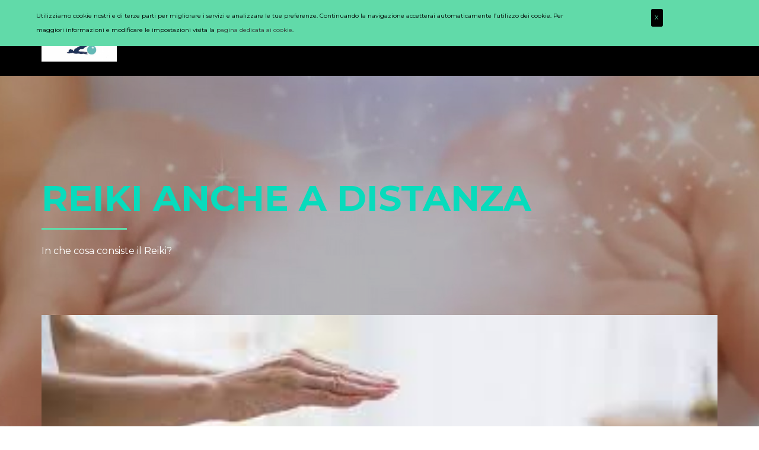

--- FILE ---
content_type: text/html; charset=UTF-8
request_url: http://www.pilatesproject.eu/eventi.html
body_size: 61205
content:
<!DOCTYPE html>
<html lang="it">

<head>


    <meta charset="UTF-8">
    <meta http-equiv="Content-Type" content="text/html; charset=utf-8">
    <meta name="viewport" content="width=device-width, initial-scale=1.0">
    <meta http-equiv="X-UA-Compatible" content="IE=edge">

    <title>Lista eventi - Pilates Project</title>
    <meta name="Keywords" content="">
    <meta name="Description" content="Elena Sartori dal 2019 è titolare di Pilates Project. Istruttrice certificata Stott Merrithew Pilates dal 2017. Ha collaborato sin da giovanissima con tante palestre della zona di Legnano e Gallarate dove insegnava step, aerobica e body building. Si è avvicinata al Pilates per esigenze fisiche ed è stato subito amore verso questa disciplina. La sua formazione &nbsp;è continua per rimanere sempre aggiornata e proporre sempre nuovi esercizi ai suoi iscritti.CERTIFICAZIONI:* &nbsp;Matwork- Reformer - Stability &nbsp;Chair e &nbsp; &nbsp; &nbsp; &nbsp;Cadillac* Pilates e Ernie* Pilates in Gravidanza&nbsp;* Pilates e Disturbi Posturali* Pilates per la Spalla* Pilates e Fibromialgia* Pilates Pink Ribbon (post intervento tumore al seno)* Massaggio Metamerico* Riflessologia Plantare* Master Reiki&nbsp;Joseph Pilates diceva: "In dieci sedute si sente la differenza, in venti la si vede la differenza e in trenta si ottiene un corpo totalmente nuovo”.Un corso di Pilates è la scelta migliore per chi vuole raggiungere ottimi risultati psico-fisici, risolvere problemi di schiena, migliorare la postura e sentirsi liberi da tensioni muscolari.I risultati sono visibili già nelle prime settimane di pratica: meno dolori, muscoli forti, sani e allungati e migliore forma fisica.Puoi scegliere lezioni individuali o di gruppo in base alle tue esigenze. Le lezioni individuali si svolgono con l'ausilio di attrezzi come Reformer, Cadillac e Spring board. Le lezioni di gruppo sono a corpo libero utilizzando Fitball, Toning ball, Soft ball, Roller, Elastic bands e Ring.Pilates Project offre inoltre la possibilità di prenotare delle sedute&nbsp;di riflessologia plantare, massaggio metamerico e Reiki anche a distanza.">
    <link rel="canonical" href="http://www.pilatesproject.eu/eventi.html" />

    <!-- OG TYPE PROP -->
    <meta property="og:title" content="Pilates Project" />
    <meta property="og:type" content="website" />
    <meta property="og:url" content="http://www.pilatesproject.eu/eventi.html" />
    <meta property="og:site_name" content="Pilates Project" />
    <meta property="og:description" content="Elena Sartori dal 2019 è titolare di Pilates Project. Istruttrice certificata Stott Merrithew Pilates dal 2017. Ha collaborato sin da giovanissima con tante palestre della zona di Legnano e Gallarate dove insegnava step, aerobica e body building. Si è avvicinata al Pilates per esigenze fisiche ed è stato subito amore verso questa disciplina. La sua formazione &nbsp;è continua per rimanere sempre aggiornata e proporre sempre nuovi esercizi ai suoi iscritti.CERTIFICAZIONI:* &nbsp;Matwork- Reformer - Stability &nbsp;Chair e &nbsp; &nbsp; &nbsp; &nbsp;Cadillac* Pilates e Ernie* Pilates in Gravidanza&nbsp;* Pilates e Disturbi Posturali* Pilates per la Spalla* Pilates e Fibromialgia* Pilates Pink Ribbon (post intervento tumore al seno)* Massaggio Metamerico* Riflessologia Plantare* Master Reiki&nbsp;Joseph Pilates diceva: "In dieci sedute si sente la differenza, in venti la si vede la differenza e in trenta si ottiene un corpo totalmente nuovo”.Un corso di Pilates è la scelta migliore per chi vuole raggiungere ottimi risultati psico-fisici, risolvere problemi di schiena, migliorare la postura e sentirsi liberi da tensioni muscolari.I risultati sono visibili già nelle prime settimane di pratica: meno dolori, muscoli forti, sani e allungati e migliore forma fisica.Puoi scegliere lezioni individuali o di gruppo in base alle tue esigenze. Le lezioni individuali si svolgono con l'ausilio di attrezzi come Reformer, Cadillac e Spring board. Le lezioni di gruppo sono a corpo libero utilizzando Fitball, Toning ball, Soft ball, Roller, Elastic bands e Ring.Pilates Project offre inoltre la possibilità di prenotare delle sedute&nbsp;di riflessologia plantare, massaggio metamerico e Reiki anche a distanza." />
    <meta property="og:image" content="https://storage.shaggyowl.com/app/immagini/img_rappr_sedi/new-logo---copia-678294622.png" />

    <!-- VERIFICATION
    <meta name="google-site-verification" content=""/>
    <meta name="norton-safeweb-site-verification" content=""/>
    <meta name="wot-verification" content=""/>
    <meta name="msvalidate.01" content=""/>
    <meta name="alexaVerifyID" content=""/>
    <meta name='yandex-verification' content=''/> -->

    <!-- FACEBOOK OPT
    <meta property="fb:admins" content=""/>
    <meta property="fb:app_id" content=""/>
    <meta property="fb:page_id" content=""/>-->

            <meta name="robots" content="index,follow" />
    
    
    

            <!-- Favicon for Desktop, iOS and android -->
        <link rel="apple-touch-icon" sizes="57x57" href="https://storage.shaggyowl.com/app/immagini/img_rappr_favicon_sito/6829/apple-touch-icon-57x57.png?v=2">
        <link rel="apple-touch-icon" sizes="60x60" href="https://storage.shaggyowl.com/app/immagini/img_rappr_favicon_sito/6829/apple-touch-icon-60x60.png?v=2">
        <link rel="apple-touch-icon" sizes="72x72" href="https://storage.shaggyowl.com/app/immagini/img_rappr_favicon_sito/6829/apple-touch-icon-72x72.png?v=2">
        <link rel="apple-touch-icon" sizes="76x76" href="https://storage.shaggyowl.com/app/immagini/img_rappr_favicon_sito/6829/apple-touch-icon-76x76.png?v=2">
        <link rel="apple-touch-icon" sizes="114x114" href="https://storage.shaggyowl.com/app/immagini/img_rappr_favicon_sito/6829/apple-touch-icon-114x114.png?v=2">
        <link rel="apple-touch-icon" sizes="120x120" href="https://storage.shaggyowl.com/app/immagini/img_rappr_favicon_sito/6829/apple-touch-icon-120x120.png?v=2">
        <link rel="apple-touch-icon" sizes="144x144" href="https://storage.shaggyowl.com/app/immagini/img_rappr_favicon_sito/6829/apple-touch-icon-144x144.png?v=2">
        <link rel="apple-touch-icon" sizes="152x152" href="https://storage.shaggyowl.com/app/immagini/img_rappr_favicon_sito/6829/apple-touch-icon-152x152.png?v=2">
        <link rel="apple-touch-icon" sizes="180x180" href="https://storage.shaggyowl.com/app/immagini/img_rappr_favicon_sito/6829/apple-touch-icon-180x180.png?v=2">
        <link rel="icon" type="image/png" href="https://storage.shaggyowl.com/app/immagini/img_rappr_favicon_sito/6829/android-chrome-192x192.png?v=2" sizes="192x192">
        <link rel="icon" type="image/png" href="https://storage.shaggyowl.com/app/immagini/img_rappr_favicon_sito/6829/favicon-16x16.png?v=2" sizes="16x16">
        <link rel="icon" type="image/png" href="https://storage.shaggyowl.com/app/immagini/img_rappr_favicon_sito/6829/favicon-32x32.png?v=2" sizes="32x32">
    
    <link href="https://fonts.googleapis.com/css?family=Montserrat:400,700" rel="stylesheet" type="text/css">

    <style>
        :root {
            --main-color: #61daa9;
            --light-color: #61daa970;
        }
    </style>

    <link href="http://www.pilatesproject.eu/template/fitup/assets/css/bootstrap.css?v=2" rel="stylesheet">
    <link href="http://www.pilatesproject.eu/template/fitup/assets/css/font-awesome.css?v=2" rel="stylesheet">
    <link href="http://www.pilatesproject.eu/template/fitup/assets/css/flexslider.css?v=2" rel="stylesheet">
    <link href="http://www.pilatesproject.eu/template/fitup/assets/css/magnific-popup.css?v=2" rel="stylesheet">

    <link href="http://www.pilatesproject.eu/template/app/css/spectrum.css?v=2" rel="stylesheet">

    <link href="http://www.pilatesproject.eu/template/app/css/style-all.css?v=2" rel="stylesheet">

    <link href="http://www.pilatesproject.eu/template/fitup/assets/css/style.css?v=2" rel="stylesheet">

    <link href="http://www.pilatesproject.eu/template/fitup/assets/css/fullcalendar.min.css?v=2" rel="stylesheet">
    <link href="http://www.pilatesproject.eu/template/fitup/assets/css/bootstrap-datepicker.min.css?v=2" rel="stylesheet">
    <!--<link href="http://www.pilatesproject.eu/template/fitup/assets/css/fullcalendar.print.css?v=2" rel="stylesheet">-->

    <link href="http://www.pilatesproject.eu/template/fitup/assets/css/custom.css?v=2" rel="stylesheet">

    <script type="text/javascript">
        var base_url = 'http://www.pilatesproject.eu/';
    </script>
    <script src="http://www.pilatesproject.eu/template/fitup/assets/js/modernizr.js?v=2"></script>

    <!--[if lt IE 9]>
    <script src="http://www.pilatesproject.eu/template/fitup/assets/js/html5shiv.js?v=2"></script>
    <script src="http://www.pilatesproject.eu/template/fitup/assets/js/respond.min.js?v=2"></script>
    <![endif]-->

            <script src="https://www.google.com/recaptcha/api.js?render=6LcUIKwhAAAAAFGkeo8fu428MJXETVbRfZ489wIa"></script>
    

    <style>
            </style>

    
    

            <!-- BANNER APP -->
        <meta name="apple-itunes-app" content="app-id=672418135">
        <meta name="google-play-app" content="app-id=com.shaggyowl.app">
    
    <style>
        .fc-time-grid .fc-slats td {
            height: 3.5em;
        }
    </style>

</head>
<body>

    <!-- Start Preloader -->
    <div id="page-preloader">
        <span class="spinner"><img src="http://www.pilatesproject.eu/template/fitup/assets/images/preloader.svg" width="50" alt="load..."></span>
    </div>
    <!-- End Preloader -->

    <!-- Start Content -->
    <div id="main" class="wrapper">

        




<!-- Start Navigation -->
<nav id="navigation" class="navbar navbar-default top-nav">
    <div class="container">

        <div class="navbar-header">
            <button type="button" class="navbar-toggle collapsed" data-toggle="collapse" data-target="#menu-navbar" aria-expanded="false">
                <i class="fa fa-bars" aria-hidden="true"></i>
            </button>
            <a class="navbar-brand" href="http://www.pilatesproject.eu/">
                <img class="logo-header" src="https://storage.shaggyowl.com/app/immagini/img_rappr_logo_sito/6829/new-logo---copia-2141552704.png" alt="PILATES PROJECT  di Elena Sartori" title="PILATES PROJECT  di Elena Sartori" />
            </a>
        </div>

        <div class="collapse navbar-collapse" id="menu-navbar">
            <ul class="nav navbar-nav navbar-right">
                <li class="order-sezione-home "><a href="http://www.pilatesproject.eu/">Home</a></li>

                                    <li class="order-sezione-corsi "><a href="http://www.pilatesproject.eu/corsi.html">Corsi</a></li>
                
                
                                    <li class="order-sezione-orari "><a href="http://www.pilatesproject.eu/orari.html">Orari</a></li>
                
                
                
                <!--  -->

                                    <li class="order-sezione-post "><a href="http://www.pilatesproject.eu/post.html">Post</a></li>
                
                                    <li class="order-sezione-eventi active"><a href="http://www.pilatesproject.eu/eventi.html">Eventi</a></li>
                
                                    <li class="order-sezione-foto "><a href="http://www.pilatesproject.eu/gallerie-immagini.html">Foto</a></li>
                
                
                <!--  -->

                                    <li class="order-sezione-contatti "><a href="http://www.pilatesproject.eu/contatti.html">Contatti</a></li>
                
                

                <!--  -->


                
                <!-- FAQ 7069 -->
                
                                    <li class="order-sezione-login "><a href="https://app.shaggyowl.com/accesso-cliente/index.html" target="_blank">Login</a></li>
                


            </ul>
        </div>

        <div class="clearfix"></div>

    </div>
</nav>
<!-- End Navigation -->                    <!-- Start Slider -->
        <div id="slider" class="slider">

            <div class="flexslider flexslider-bg"  style="height: 48rem;" >

                <!-- Start Slides -->

                <ul class="slides">



                                            <li style="background: url(https://storage.shaggyowl.com/app/immagini/img_rappr_slides_sito/6829/reiki-2-2131242693.JPG) top">
                            <!-- Overlay -->
                            <div class="bg-overlay"></div>
                            <!-- Start Slider Content -->
                            <section class="flex-caption">
                                <div class="container slider-container">
                                    <div class="row">
                                        <div class="col-md-12 full-screen">

                                                                                            <!-- Title -->
                                                <h1 style="color:#08dbbc;">Reiki anche a distanza</h1>

                                                <!-- Line -->
                                                <span class="h-line"></span>
                                            
                                                                                            <!-- Start Description -->
                                                <p class="sub-text">
                                                    <p>In che cosa consiste il Reiki?</p><br />
<br />
<p><img alt="Risultati immagini per reiki" jsaction="rcuQ6b:npT2md;BUYwVb:QT8fkf;LsLGHf:iSvHDf;DdQV6c:QT8fkf" jscontroller="R3fhkb" src="https://encrypted-tbn0.gstatic.com/images?q=tbn:ANd9GcSEtHRinBSRQ_ZHwftoaAfZRMvZh3j6sOwqUJadxQyGCg&amp;s" /></p><br />
<br />
<p>La pratica del&nbsp;<b>Reiki</b>&nbsp;&egrave; basata sul riequilibrio e sullo sblocco delle energie. Secondo il&nbsp;<b>Reiki</b>&nbsp;esiste un&#39;energia vitale invisibile che scorre dentro di noi e che ci permette di vivere. Se questa energia, o forza vitale, &egrave; bassa ci sentiamo stanchi e potremmo stressarci o ammalarci pi&ugrave; facilmente.</p><br />
<br />
<p>Cosa si pu&ograve; curare con il Reiki?</p><br />
<br />
<p><img alt="Risultati immagini per reiki" jsaction="rcuQ6b:npT2md;BUYwVb:QT8fkf;LsLGHf:iSvHDf;DdQV6c:QT8fkf" jscontroller="R3fhkb" src="https://encrypted-tbn0.gstatic.com/images?q=tbn:ANd9GcSVDLUZNzZfjEEheetpeCJkfMJWymOWBFavQY76QarV&amp;s" /></p><br />
<br />
<p>Per questo, possiamo dire che sia indicato a combattere stress, stati d&#39;ansia e tensivi, e persino la depressione. Se praticato in concomitanza&nbsp;<b>con</b>&nbsp;altre terapie, il massaggio&nbsp;<b>reiki</b>&nbsp;&egrave; efficace nella&nbsp;<b>cura</b>&nbsp;di stati infiammatori, escoriazioni e contusioni.</p><br />
<br />
<p><strong>Reiki e trattamento a distanza:</strong></p><br />
<br />
<p>Attraverso il trattamento a distanza&nbsp;<b>l&#39;operatore Reiki &egrave; in grado di inviare l&#39;energia di Reiki a persone fisicamente lontane</b>; questa tecnica permette di effettuare trattamenti della stessa efficacia e intensit&agrave; dei trattamenti presenza.</p><br />
<br />
<p>Non &egrave; semplice riuscire a spiegare come la tecnica Reiki possa funzionare nonostante la distanza spaziale e per molte persone pu&ograve; essere difficile comprendere come una sessione di Reiki possa essere realizzata senza che l&rsquo;operatore utilizzi le proprie mani a diretto contatto con il ricevente. In realt&agrave; non c&rsquo;&egrave; niente di strano&hellip;</p><br />
<br />
<p>Nella nostra vita quotidiana&nbsp;<strong>viviamo letteralmente immersi nell&rsquo;energia e siamo costantemente &ldquo;connessi&rdquo;</strong>. Il telefono, la TV, la radio, l&rsquo;elettricit&agrave;, internet ed il wifi (tutti strumenti a noi molto familiari) funzionano utilizzando frequenze di energia che non possiamo vedere ma che un normale spettrometro pu&ograve; facilmente misurare. Tutti questi strumenti devono essere sintonizzati alla frequenza particolare in cui operano per poter funzionare, possiedono modi per regolare il flusso di energia e meccanismi per attivarla/interromperla (accendere e spegnere una radio per esempio). Eppure erano ritenuti incredibili e magici dalla gente nel momento in cui sono stati scoperti.&nbsp;<strong>La distanza non &egrave; un &ldquo;oggetto&rdquo; da superare per l&rsquo;Energia</strong>, proprio come non lo &egrave; per le comunicazioni via internet o telefoniche.</p><br />
<br />
<p>Da tempo la&nbsp;<strong>Fisica Quantistica</strong>&nbsp;ha evidenziato che tutto &egrave; energia e che tutto &egrave; collegato.</p><br />
<br />
<p><strong>Ma quali sono le caratteristiche e i vantaggi del Trattamento Reiki a Distanza?:</strong></p><br />
<br />
<ul><br />
	<li>Possibilit&agrave; di effettuare il trattamento&nbsp;<strong>senza la necessit&agrave; di toccare</strong>&nbsp;fisicamente la persona che lo riceve: che la distanza sia 1 metro o 10.000 km non fa differenza in termini energetici, il meccanismo di funzionamento rimane lo stesso.</li><br />
	<li>Possibilit&agrave; di fornire &ldquo;<strong>alti dosaggi</strong>&rdquo; di energia Reiki che riequilibra la persona che ne ha bisogno.</li><br />
	<li><strong>Maggiore versatilit&agrave;</strong>&nbsp;del trattamento. Molte persone conducono una vita e svolgono un lavoro che rendono loro davvero difficile programmare trattamenti Reiki. E&rsquo; facilmente comprensibile come, eliminando totalmente gli spostamenti fisici e riducendo i tempi di trattamento (senza penalizzare i risultati), sia possibile programmare le sessioni con grande flessibilit&agrave; moltiplicando occasioni ed orari possibili.</li><br />
	<li><strong>Maggiore comodit&agrave; posturale</strong>&nbsp;per chi riceve il trattamento Reiki che pu&ograve; tranquillamente stendersi o stare seduto nella propria abitazione o rimanendo nel setting dove si trova.<br />
	<p><strong>I benefici del Reiki a Distanza</strong></p><br />
<br />
	<p>Tecnicamente i benefici ed i risultati ottenibili con i trattamenti di Reiki a distanza sono esattamente quelli di un trattamento standard&nbsp;<a href="https://ilreiki.it/reiki-trattamenti-di-prova/">in presenza</a>. L&rsquo;energia Reiki agisce sulla persona ricevente nello stesso identico modo e cio&egrave; ri-equilibrandola su tutti i piani (fisico, mentale, emotivo, spirituale) a partire dal suo stato attuale di disequilibrio. Ci vorr&agrave; pi&ugrave; tempo in caso di problematiche croniche (ma con il Reiki a distanza sappiamo che il dosaggio e la frequenza dei trattamenti possono essere maggiori!!). I risultati saranno invece pi&ugrave; rapidi in caso di problematiche emerse pi&ugrave; recentemente.</p><br />
	</li><br />
</ul><br />
                                                </p>
                                                <!-- End Description -->
                                            
                                                                                    </div>
                                    </div>
                                </div>
                            </section>
                            <!-- End Slider Content -->

                        </li>

                                            <li style="background: url(https://storage.shaggyowl.com/app/immagini/img_rappr_slides_sito/6829/massaggio-metamerico-2-1885564805.jpeg) top">
                            <!-- Overlay -->
                            <div class="bg-overlay"></div>
                            <!-- Start Slider Content -->
                            <section class="flex-caption">
                                <div class="container slider-container">
                                    <div class="row">
                                        <div class="col-md-12 full-screen">

                                                                                            <!-- Title -->
                                                <h1 style="color:#000000;">MASSAGGIO METAMERICO</h1>

                                                <!-- Line -->
                                                <span class="h-line"></span>
                                            
                                                                                            <!-- Start Description -->
                                                <p class="sub-text">
                                                    <h2>Che cos&rsquo;&egrave; il massaggio metamerico</h2><br />
<br />
<p>Il&nbsp;<strong>messaggio metamerico</strong>&nbsp;lavora sulla colonna vertebrale: si esegue una divisione immaginaria del corpo in zone che corrispondono a varie parti del corpo che, se massaggiate, possono apportare vari benefici. La compressione profonda di diverse zone della colonna vertebrale che si collegano ad esempio all&rsquo;apparato digerente, all&rsquo;esofago, alla pelle, al fegato, permette di eliminare e risolvere moltissimi problemi fisici. Stimolando opportunamente questi segmenti del corpo, oltre ad un immediato senso di benessere delle zone collegate, potr&agrave; portare ad una liberazione delle endorfine e quindi ad una sensazione di serenit&agrave; e pace.</p><br />
<br />
<h2>Che cosa sono i metameri</h2><br />
<br />
<p>I metameri sono delle zone della schiena, che si collegano ai nervi spinali tramite delle radici nervose. Le manipolazioni che vengono esercitate su questa zona si riflettono sulle varie parti del corpo collegate al metamero in esame.&nbsp;Dividere la schiena in questi segmenti immaginari, legati in maniera indissolubile alle varie parti del corpo, &egrave; come leggere una cartina geografica: diversi segnali fisiologici e non possono aiutare a comprendere l&rsquo;alterazione in atto. Ogni metamero &egrave; compreso fra due vertebre e&nbsp; si collega ad un organo deputato all&rsquo;eliminazione o alla depurazione, ad esempio. Non &egrave; infatti banale riuscire a comprendere qual &egrave; il momento adatto per seguire questo massaggio e quali sono le tecniche migliori per farlo.</p><br />
<br />
<p>Questa pratica &egrave; di tipo&nbsp;<strong>riflessogeno totale</strong>: questo significa che ogni zona del corpo &egrave; connessa alla complessa ramificazione che dal sistema nervoso si espande verso la periferia corporea.</p><br />
                                                </p>
                                                <!-- End Description -->
                                            
                                                                                    </div>
                                    </div>
                                </div>
                            </section>
                            <!-- End Slider Content -->

                        </li>

                    



                </ul>
                <!-- End Slides -->


            </div>
        </div>
        <!-- End Slider -->
    

        

        <div class="page-block">
            <!-- Start Events -->
                        <!-- End Events -->
        </div>
        

<footer id="footer" class="container-fluid footer-section">
    <div class="footer-overlay"></div>
    <div class="container">
        <div class="row">
                            <div class="col-md-5 block">
                    <h4>Contattaci</h4>

                    <p>Scrivi una richiesta. Ti risponderemo il prima possibile</p>

                    <!-- Start Notify Form -->
                    <form id="form-notify" class="feedback" action="" method="post" enctype="multipart/form-data">
                        <div class="field-group">
                            <div class="col-md-6 field">
                                <input id="email" class="field-email" type="text" name="email" placeholder="Email">
                                                            </div>

                            <div class="col-md-6 field">
                                <div style="display: flex;">
                                    <select name="prefisso_cellulare" class="" style="min-width:30%; width:30%;" id="prefisso_cellulare">
<option value="+93">+93(AF)</option>
<option value="+358">+358(FI)</option>
<option value="+355">+355(AL)</option>
<option value="+213">+213(DZ)</option>
<option value="+1684">+1684(AS)</option>
<option value="+376">+376(AD)</option>
<option value="+244">+244(AO)</option>
<option value="+1264">+1264(AI)</option>
<option value="+672">+672(NF)</option>
<option value="+1268">+1268(AG)</option>
<option value="+54">+54(AR)</option>
<option value="+374">+374(AM)</option>
<option value="+297">+297(AW)</option>
<option value="+61">+61(CC)</option>
<option value="+43">+43(AT)</option>
<option value="+994">+994(AZ)</option>
<option value="+1242">+1242(BS)</option>
<option value="+973">+973(BH)</option>
<option value="+880">+880(BD)</option>
<option value="+1246">+1246(BB)</option>
<option value="+375">+375(BY)</option>
<option value="+32">+32(BE)</option>
<option value="+501">+501(BZ)</option>
<option value="+229">+229(BJ)</option>
<option value="+1441">+1441(BM)</option>
<option value="+975">+975(BT)</option>
<option value="+591">+591(BO)</option>
<option value="+387">+387(BA)</option>
<option value="+267">+267(BW)</option>
<option value="+55">+55(BR)</option>
<option value="+246">+246(IO)</option>
<option value="+673">+673(BN)</option>
<option value="+359">+359(BG)</option>
<option value="+226">+226(BF)</option>
<option value="+257">+257(BI)</option>
<option value="+855">+855(KH)</option>
<option value="+237">+237(CM)</option>
<option value="+1">+1(US)</option>
<option value="+238">+238(CV)</option>
<option value="+ 345">+ 345(KY)</option>
<option value="+236">+236(CF)</option>
<option value="+235">+235(TD)</option>
<option value="+56">+56(CL)</option>
<option value="+86">+86(CN)</option>
<option value="+57">+57(CO)</option>
<option value="+269">+269(KM)</option>
<option value="+242">+242(CG)</option>
<option value="+243">+243(CD)</option>
<option value="+682">+682(CK)</option>
<option value="+506">+506(CR)</option>
<option value="+225">+225(CI)</option>
<option value="+385">+385(HR)</option>
<option value="+53">+53(CU)</option>
<option value="+357">+357(CY)</option>
<option value="+420">+420(CZ)</option>
<option value="+45">+45(DK)</option>
<option value="+253">+253(DJ)</option>
<option value="+1767">+1767(DM)</option>
<option value="+1849">+1849(DO)</option>
<option value="+593">+593(EC)</option>
<option value="+20">+20(EG)</option>
<option value="+503">+503(SV)</option>
<option value="+240">+240(GQ)</option>
<option value="+291">+291(ER)</option>
<option value="+372">+372(EE)</option>
<option value="+251">+251(ET)</option>
<option value="+500">+500(GS)</option>
<option value="+298">+298(FO)</option>
<option value="+679">+679(FJ)</option>
<option value="+33">+33(FR)</option>
<option value="+594">+594(GF)</option>
<option value="+689">+689(PF)</option>
<option value="+241">+241(GA)</option>
<option value="+220">+220(GM)</option>
<option value="+995">+995(GE)</option>
<option value="+49">+49(DE)</option>
<option value="+233">+233(GH)</option>
<option value="+350">+350(GI)</option>
<option value="+30">+30(GR)</option>
<option value="+299">+299(GL)</option>
<option value="+1473">+1473(GD)</option>
<option value="+590">+590(MF)</option>
<option value="+1671">+1671(GU)</option>
<option value="+502">+502(GT)</option>
<option value="+44">+44(GB)</option>
<option value="+224">+224(GN)</option>
<option value="+245">+245(GW)</option>
<option value="+595">+595(PY)</option>
<option value="+509">+509(HT)</option>
<option value="+379">+379(VA)</option>
<option value="+504">+504(HN)</option>
<option value="+852">+852(HK)</option>
<option value="+36">+36(HU)</option>
<option value="+354">+354(IS)</option>
<option value="+91">+91(IN)</option>
<option value="+62">+62(ID)</option>
<option value="+98">+98(IR)</option>
<option value="+964">+964(IQ)</option>
<option value="+353">+353(IE)</option>
<option value="+972">+972(IL)</option>
<option value="+39" selected="selected">+39(IT)</option>
<option value="+1876">+1876(JM)</option>
<option value="+81">+81(JP)</option>
<option value="+962">+962(JO)</option>
<option value="+77">+77(KZ)</option>
<option value="+254">+254(KE)</option>
<option value="+686">+686(KI)</option>
<option value="+850">+850(KP)</option>
<option value="+82">+82(KR)</option>
<option value="+965">+965(KW)</option>
<option value="+996">+996(KG)</option>
<option value="+856">+856(LA)</option>
<option value="+371">+371(LV)</option>
<option value="+961">+961(LB)</option>
<option value="+266">+266(LS)</option>
<option value="+231">+231(LR)</option>
<option value="+218">+218(LY)</option>
<option value="+423">+423(LI)</option>
<option value="+370">+370(LT)</option>
<option value="+352">+352(LU)</option>
<option value="+853">+853(MO)</option>
<option value="+389">+389(MK)</option>
<option value="+261">+261(MG)</option>
<option value="+265">+265(MW)</option>
<option value="+60">+60(MY)</option>
<option value="+960">+960(MV)</option>
<option value="+223">+223(ML)</option>
<option value="+356">+356(MT)</option>
<option value="+692">+692(MH)</option>
<option value="+596">+596(MQ)</option>
<option value="+222">+222(MR)</option>
<option value="+230">+230(MU)</option>
<option value="+262">+262(RE)</option>
<option value="+52">+52(MX)</option>
<option value="+691">+691(FM)</option>
<option value="+373">+373(MD)</option>
<option value="+377">+377(MC)</option>
<option value="+976">+976(MN)</option>
<option value="+382">+382(ME)</option>
<option value="+1664">+1664(MS)</option>
<option value="+212">+212(MA)</option>
<option value="+258">+258(MZ)</option>
<option value="+95">+95(MM)</option>
<option value="+264">+264(NA)</option>
<option value="+674">+674(NR)</option>
<option value="+977">+977(NP)</option>
<option value="+31">+31(NL)</option>
<option value="+599">+599(AN)</option>
<option value="+687">+687(NC)</option>
<option value="+64">+64(NZ)</option>
<option value="+505">+505(NI)</option>
<option value="+227">+227(NE)</option>
<option value="+234">+234(NG)</option>
<option value="+683">+683(NU)</option>
<option value="+1670">+1670(MP)</option>
<option value="+47">+47(SJ)</option>
<option value="+968">+968(OM)</option>
<option value="+92">+92(PK)</option>
<option value="+680">+680(PW)</option>
<option value="+970">+970(PS)</option>
<option value="+507">+507(PA)</option>
<option value="+675">+675(PG)</option>
<option value="+51">+51(PE)</option>
<option value="+63">+63(PH)</option>
<option value="+872">+872(PN)</option>
<option value="+48">+48(PL)</option>
<option value="+351">+351(PT)</option>
<option value="+1939">+1939(PR)</option>
<option value="+974">+974(QA)</option>
<option value="+40">+40(RO)</option>
<option value="+7">+7(RU)</option>
<option value="+250">+250(RW)</option>
<option value="+290">+290(SH)</option>
<option value="+1869">+1869(KN)</option>
<option value="+1758">+1758(LC)</option>
<option value="+508">+508(PM)</option>
<option value="+1784">+1784(VC)</option>
<option value="+685">+685(WS)</option>
<option value="+378">+378(SM)</option>
<option value="+239">+239(ST)</option>
<option value="+966">+966(SA)</option>
<option value="+221">+221(SN)</option>
<option value="+381">+381(RS)</option>
<option value="+248">+248(SC)</option>
<option value="+232">+232(SL)</option>
<option value="+65">+65(SG)</option>
<option value="+421">+421(SK)</option>
<option value="+386">+386(SI)</option>
<option value="+677">+677(SB)</option>
<option value="+252">+252(SO)</option>
<option value="+27">+27(ZA)</option>
<option value="+211">+211(SS)</option>
<option value="+34">+34(ES)</option>
<option value="+94">+94(LK)</option>
<option value="+249">+249(SD)</option>
<option value="+597">+597(SR)</option>
<option value="+268">+268(SZ)</option>
<option value="+46">+46(SE)</option>
<option value="+41">+41(CH)</option>
<option value="+963">+963(SY)</option>
<option value="+886">+886(TW)</option>
<option value="+992">+992(TJ)</option>
<option value="+255">+255(TZ)</option>
<option value="+66">+66(TH)</option>
<option value="+670">+670(TL)</option>
<option value="+228">+228(TG)</option>
<option value="+690">+690(TK)</option>
<option value="+676">+676(TO)</option>
<option value="+1868">+1868(TT)</option>
<option value="+216">+216(TN)</option>
<option value="+90">+90(TR)</option>
<option value="+993">+993(TM)</option>
<option value="+1649">+1649(TC)</option>
<option value="+688">+688(TV)</option>
<option value="+256">+256(UG)</option>
<option value="+380">+380(UA)</option>
<option value="+971">+971(AE)</option>
<option value="+598">+598(UY)</option>
<option value="+998">+998(UZ)</option>
<option value="+678">+678(VU)</option>
<option value="+58">+58(VE)</option>
<option value="+84">+84(VN)</option>
<option value="+1284">+1284(VG)</option>
<option value="+1340">+1340(VI)</option>
<option value="+681">+681(WF)</option>
<option value="+967">+967(YE)</option>
<option value="+260">+260(ZM)</option>
<option value="+263">+263(ZW)</option>
</select>
                                    <div style="margin-left: 0.5rem;margin-right: 0.5rem;"></div>
                                    <input type="text" class="" name="cellulare" placeholder="Cellulare">
                                                                    </div>
                            </div>

                            <div class="col-md-6 field">
                                <input id="name" class="field-name" type="text" name="name" placeholder="Nome">
                                                            </div>
                            
                            <div class="col-md-6 field">
                                <input type="text" class="" name="cognome" placeholder="Cognome">
                                                            </div>

                            <div class="col-md-12 field">
                                <textarea id="message" class="field-message" name="message" cols="30" rows="4" placeholder="Messaggio"></textarea>
                                                            </div>

                            <div class="col-md-12 field">
                                                                    <input type="hidden" name="g-recaptcha-response" id="g-recaptcha-response">
                                
                                
                            </div>

                            
                            <input type="hidden" name="token_wapp" value="75ddee79929ae94cd0ffa7d593abe390" />
                            <input type="hidden" value="1" name="postContactFooter">

                        </div>
                        <br /><br />
                        <button id="submit" type="submit" class="button button-normal">Scrivici</button>
                        <br /><br />
                    </form>
                    <!-- End Notify Form -->
                </div>
            
            <div class="col-md-2 block">
                <h4>Links</h4>
                <ul>
                    <li><a href="http://www.pilatesproject.eu/">Home</a></li>
                                            <li><a href="http://www.pilatesproject.eu/corsi.html">Corsi</a></li>
                    
                                            <li><a href="http://www.pilatesproject.eu/orari.html">Orari</a></li>
                    
                    
                    
                    
                                            <li><a href="http://www.pilatesproject.eu/post.html">Post</a></li>
                    
                                            <li><a href="http://www.pilatesproject.eu/eventi.html">Eventi</a></li>
                    
                                            <li><a href="http://www.pilatesproject.eu/gallerie-immagini.html">Foto</a></li>
                    
                    
                                            <li><a href="http://www.pilatesproject.eu/contatti.html">Contatti</a></li>
                    
                                            <li><a href="https://app.shaggyowl.com/accesso-cliente/index.html" target="_blank">Login</a></li>
                                    </ul>
            </div>

            <div class="col-md-2 block">
                <h4>Social</h4>
                <ul>
                                            <li><a href="http://facebook.com/pilatesproject19" target="_blank">Facebook</a></li>
                                                                                                        <li><a href="http://instagram.com/pilates_project" target="_blank">Instagram</a></li>
                                    </ul>
                            </div>

            <div class="col-md-3 block">
                <h4>Scarica APP</h4>
                <ul>
                    <li><a href="https://play.google.com/store/apps/details?id=com.shaggyowl.app&hl=it" target="_blank"><img class="img-responsive" src="http://www.pilatesproject.eu/template/app/images/play-store.png" alt="Link app palestre android" title="Link app palestre android" /></a></li>
                    <br />
                    <li><a href="https://itunes.apple.com/it/app/app-palestre/id672418135?mt=8" target="_blank"><img class="img-responsive" src="http://www.pilatesproject.eu/template/app/images/app-store.png" alt="Link app palestre ios" title="Link app palestre ios" /></a></li>
                </ul>
            </div>

        </div>
    </div>
</footer>
<div class="container-fluid yellow-block text-center powered">

    <strong>PILATES PROJECT PIVA 03959490123</strong><br />VENEZIA, 12 - Busto Arsizio 21052, VA
    <br style="margin-bottom: 8px;">
    
    powered by <a href="https://app.shaggyowl.com" title="App Palestre e Box">APP Palestre</a> & <a href="http://www.shaggyowl.com" title="Shaggy Owl">Shaggy Owl</a> - &copy copyrights 2013 - P.IVA.
    02118510565 - <a href="http://www.pilatesproject.eu/cookies.html" title="cookies">Cookies</a> - <a target="_blank" href="https://app.shaggyowl.com/amministrazione/privacy-app.html" title="cookies">Privacy</a> - <a target="_blank" href="https://app.shaggyowl.com/amministrazione/termini.html" title="cookies">Termini e condizioni</a>
</div>

</div> <!-- End .wrapper -->
<!-- End Content -->

<!-- Modal -->
<div class="modal fade" id="myModal" tabindex="-1" role="dialog" aria-labelledby="myModalLabel">
    <div class="modal-dialog" role="document">
        <div class="modal-content">
            <div class="modal-header">
                <button type="button" class="close" data-dismiss="modal" aria-label="Close"><span aria-hidden="true">&times;</span></button>
                <h4 class="modal-title" id="myModalLabel"></h4>
            </div>
            <div class="modal-body">
            </div>
            <div class="modal-footer">
                <button type="button" class="btn btn-default" data-dismiss="modal">CHIUDI</button>
            </div>
        </div>
    </div>
</div>

<!-- Include JS -->
<script src="http://www.pilatesproject.eu/template/fitup/assets/js/jquery.min.js"></script>
<script src="http://www.pilatesproject.eu/template/fitup/assets/js/bootstrap.min.js"></script>
<script src="http://www.pilatesproject.eu/template/fitup/assets/js/retina.min.js"></script>
<script src="http://www.pilatesproject.eu/template/fitup/assets/js/flexslider.js"></script>
<script src="http://www.pilatesproject.eu/template/fitup/assets/js/slick.min.js"></script>
<script src="http://www.pilatesproject.eu/template/fitup/assets/js/magnific-popup.min.js"></script>
<!--<script src="http://www.pilatesproject.eu/template/fitup/assets/js/twitterFetcher.js"></script>-->
<script src="http://www.pilatesproject.eu/template/fitup/assets/js/smooth-scroll.min.js"></script>
<script src="http://www.pilatesproject.eu/template/fitup/assets/js/parallax.js"></script>
<script src="http://www.pilatesproject.eu/template/fitup/assets/js/init.js"></script>
<script src="http://www.pilatesproject.eu/template/fitup/assets/js/moment.min.js"></script>
<script src="http://www.pilatesproject.eu/template/fitup/assets/js/fullcalendar/fullcalendar.min.js"></script>
<script src="http://www.pilatesproject.eu/template/fitup/assets/js/fullcalendar/lang-all.js"></script>
<script src="http://www.pilatesproject.eu/template/fitup/assets/js/bootstrap-datepicker.min.js"></script>
<script src="http://www.pilatesproject.eu/template/app/js/jquery.cookie.js"></script>
<script src="http://www.pilatesproject.eu/template/app/js/spectrum.js"></script>


<script src="https://unpkg.com/masonry-layout@4/dist/masonry.pkgd.js"></script>



<!--[if lte IE 9]>
<script src="http://www.pilatesproject.eu/template/fitup/assets/js/placeholders.js"></script>
<script src="http://www.pilatesproject.eu/template/fitup/assets/js/init-for-ie.js"></script>
<![endif]-->

<script type="text/javascript">
    showCookie('j4PTFsX48EaNzOztXAnH', '#61daa9', '#000000', '#333333', '10px', 'http://www.pilatesproject.eu/cookies.html', 10000);


    function openNav() {
        document.getElementById("mySidepanel").style.width = "300px";
    }

    function closeNav() {
        document.getElementById("mySidepanel").style.width = "0";
    }

    // function salvaTemplate() {
    //     var template = $("#template_name").val();

    //     $.ajax({
    //         type: "GET",
    //         url: base_url + "Front/set_template_name",
    //         dataType: "json",
    //         cache: false,
    //         async: false,
    //         data: {
    //             template_name: template
    //         },
    //         success: function(data) {

    //             if (data.template == "errore") {
    //                 console.log(data);
    //             } else {
    //                 location.reload();
    //             }

    //         },
    //         error: function(jqXHR, textStatus, errorThrown) {
    //             console.log(errorThrown);
    //         }
    //     });
    // }

    function salvaTemplate() {
        var template = $("#template_name").val();
        if (template == 'fitup') {
            window.location.replace("https://webenergy.shaggyowl.com/");
        }
        if (template == 'yoga_pink') {
            window.location.replace("https://weblotus.shaggyowl.com/");
        }
        if (template == 'crossfit_red') {
            window.location.replace("https://webmichael.shaggyowl.com/");
        }
        if (template == 'crossfit_blue') {
            window.location.replace("https://webmurph.shaggyowl.com/");
        }
    }

    function cambiaMainColor() {
        var color = $("#color-picker").val();

        $.ajax({
            type: "GET",
            url: base_url + "Front/set_main_color",
            dataType: "json",
            cache: false,
            async: false,
            data: {
                main_color: color
            },
            success: function(data) {

                if (data.main_color == "errore") {
                    console.log(data);
                } else {
                    location.reload();
                }

            },
            error: function(jqXHR, textStatus, errorThrown) {
                console.log(errorThrown);
            }
        });
    }


    
    function filtra_post() {
        $("#staff").val("tutti");
        var i, j;
        tag = $("#tags").val();

            }

    function filtra_staff() {
        $("#tags").val("tutti");
        var i, j;
        staff = $("#staff").val();

            }

    //tabella orari overloadGYM
    
    function appendi_riga(colore, inizio, fine, nome, staff, palinsesto) {

        var riga = '"<tr>' +
            ' <td style="border-right: 5px solid ' + colore + '; width: 140px;">' + inizio.substring(0, 5) + ' - ' + fine.substring(0, 5) + '</td>' +
            '<td class="bold font16 text-center">' + nome + '</td> ';

        if (staff != "") {
            riga += '<td class="font16 text-right"> <span class="bold"> Trainer: </span> ' + staff + '</td> ';
        } else {
            riga += '<td></td> ';
        }
        riga += '</tr>"';
        $("#orario_corsi").append(riga);
    }

    function carica_tabella(corso, tabella) {
            }

    function crea_tabella(corso, tabella) {
        var input, filter, table, i;
        input = document.getElementById(corso);
        if (url == "corso") {
            filter = input.textContent.toUpperCase();
        } else {
            filter = input.value.toUpperCase();
        }
        table = document.getElementById(tabella);
        palinsesto = $("#palinsesti1").val();
        console.log(input.value);
        $("#orario_corsi").html("");

            }

    function cambiaOrariGiorno() {
        var giornoOrari = $("#giornoOrari").val();
        location.replace('http://www.pilatesproject.eu/orari.html?giornoOrari=' + giornoOrari);
    }

    

    function filtraPalinsesto() {
        $('#calendar').fullCalendar('rerenderEvents');
    }

            //recaptcha v3
        grecaptcha.ready(function() {
            grecaptcha.execute('6LcUIKwhAAAAAFGkeo8fu428MJXETVbRfZ489wIa', {
                action: 'submit'
            }).then(function(token) {
                $("#g-recaptcha-response").val(token);
            });
        });
    
    
    // Dichiarazione di una variabile per lo storico delle cartelle
    var storicoCartelle = [];

    function aggiornaMultimedia(id, aggiorna = true) {

        var struttura = cercaIdRicorsivoConGenitore(id, strutturaMultimedia);
        var principale = false;
        if (id == 0) {
            struttura = strutturaMultimedia;
            principale = true;
        }

        if (struttura != null) {

            var i = 0;
            var nuovoContenuto = '';

            if (principale) {

                for (var s in struttura) {

                    item = struttura[s];

                    var stringa = '';
                    if (item && item.children && !item.multimedia) {
                        // Cartella
                        stringa += '<div class="panel-custom contenuto-multimediale testo-grigio-scuro mb-2" data-id-multimediale="' + item.id + '" data-type="cartella" onclick="aggiornaMultimedia(\'' + item.id + '\')">' +
                            '<i class="fa fa-folder mr-3" style="align-self: center;"></i>' +
                            '<span class="success poppins ">' + item.label_folder + '</span>' +
                            '</div>';
                    } else if (item && item.multimedia) {

                        if (i < 1) {
                            stringa += '<div class="row pt-3">';
                        }

                        // Multimedia

                        stringa += '<div class="col-md-4 col-sm-6 py-3">' +
                            '<div class="multimedia-dimensione p-4 round-15 mx-auto">' +
                            '<div class="block-multimedia" onclick="window.open(\'https://app.shaggyowl.com/accesso-cliente/index.html\', \'_blank\');">' +
                            '<img src="' + item.multimedia.path_img_list + '" alt="" style="width: -webkit-fill-available;">' +
                            '<div class="overlay"></div>' +
                            '<div class="w-100 text-center position-play">' +
                            '<i class="fa fa-play fa-4x iconhover main-color"></i>' +
                            '</div>' +
                            '</div>' +
                            '<div class="pt-3 font-17 lora text-center cut-text-multimedia"><strong>' + strtoupper(item.multimedia.nome) + '</strong></div>' +
                            '<p class="p-3 poppins font-14 text-center testo-grigio">' + rimuoviTagHtml(cutText(item.multimedia.testo, 80)) + '</p>' +
                            '</div>' +
                            '</div>';

                        i++;

                    }

                    nuovoContenuto += stringa;
                }

            } else {

                if (aggiorna) {
                    // Aggiungi la cartella corrente allo storico
                    storicoCartelle.push({
                        id: id,
                        label: struttura.label_folder
                    });
                }

                nuovoContenuto = (struttura.children || []).map(function(item) {

                    var stringa = '';
                    if (item && item.children && !item.multimedia) {
                        // Cartella
                        stringa += '<div class="panel-custom contenuto-multimediale testo-grigio-scuro mb-2" data-id-multimediale="' + item.id + '" data-type="cartella" onclick="aggiornaMultimedia(\'' + item.id + '\')">' +
                            '<i class="fa fa-folder mr-3" style="align-self: center;"></i>' +
                            '<span class="success poppins ">' + item.label_folder + '</span>' +
                            '</div>';
                    } else if (item && item.multimedia) {

                        if (i < 1) {
                            stringa += '<div class="row pt-3">';
                        }

                        // Multimedia

                        stringa += '<div class="col-md-4 col-sm-6 py-3">' +
                            '<div class="multimedia-dimensione p-4 round-15 mx-auto">' +
                            '<div class="block-multimedia" onclick="window.open(\'https://app.shaggyowl.com/accesso-cliente/index.html\', \'_blank\');">' +
                            '<img src="' + item.multimedia.path_img_list + '" alt="" style="width: -webkit-fill-available;">' +
                            '<div class="overlay"></div>' +
                            '<div class="w-100 text-center position-play">' +
                            '<i class="fa fa-play fa-4x iconhover main-color"></i>' +
                            '</div>' +
                            '</div>' +
                            '<div class="pt-3 font-17 lora text-center cut-text-multimedia"><strong>' + strtoupper(item.multimedia.nome) + '</strong></div>' +
                            '<p class="p-3 poppins font-14 text-center testo-grigio">' + rimuoviTagHtml(cutText(item.multimedia.testo, 80)) + '</p>' +
                            '</div>' +
                            '</div>';

                        i++;

                    }
                    return stringa;
                }).join('');
            }

            // Aggiorna il percorso
            aggiornaPercorso(principale);

            $('#contenitore-cartelle-multimedia').html(nuovoContenuto);
        }
    }


    function aggiornaPercorso(principale = false) {
        var percorsoHTML = '';

        if (principale) {
            storicoCartelle = [];
        } else {
            $("#cartella-principale").removeClass("d-none");
            $("#divider-principale").removeClass("d-none");

            $('#percorso').html(percorsoHTML);

            percorsoHTML = storicoCartelle.map(function(cartella, index) {
                if (index === storicoCartelle.length - 1) {
                    return '<span class="percorso-item-current testo-grigio">' + cartella.label + '</span>';
                } else {
                    return '<span class="contenuto-multimediale testo-grigio" data-index="' + index + '" onclick="tornaIndietro(' + index + ')">' + cartella.label + '</span>';
                }
            }).join('<span class="divider"> / </span>');

        }

        $('#percorso').html(percorsoHTML);
    }

    function tornaIndietro(index) {

        if (index === storicoCartelle.length - 1 || index === 'principale') {
            storicoCartelle = [];
        } else {
            storicoCartelle = storicoCartelle.slice(0, index + 1);
        }

        var ultimoId = storicoCartelle.length > 0 ? storicoCartelle[storicoCartelle.length - 1].id : 0;

        if (ultimoId === 0) {
            $("#cartella-principale").addClass("d-none");
            $("#divider-principale").addClass("d-none");
        }

        aggiornaMultimedia(ultimoId, false);
    }

    function cercaIdRicorsivoConGenitore(idCercato, struttura, genitore = null) {
        for (const [id, item] of Object.entries(struttura)) {

            if (item.id === idCercato) {
                return item;
            } else if (item.children && Object.keys(item.children).length > 0) {
                const risultatoRicorsivo = cercaIdRicorsivoConGenitore(idCercato, item.children, item);
                if (risultatoRicorsivo) {
                    return risultatoRicorsivo;
                }
            }
        }
        return null; // L'ID cercato non è stato trovato
    }

    function rimuoviTagHtml(testoConTag) {
        // Crea un elemento temporaneo (div) e assegna la stringa come HTML interno
        var div = document.createElement("div");
        div.innerHTML = testoConTag;

        // Estrai il testo senza tag HTML
        var testoSenzaTag = div.textContent || div.innerText;

        // Ritorna il testo senza tag HTML
        return testoSenzaTag;
    }

    function cutText(text, maxLength) {
        return text.length > maxLength ? text.substring(0, maxLength) + '...' : text;
    }

    function strtoupper(text) {
        return text.toUpperCase();
    }

    $(document).ready(function() {

        $('.panel-group').on('show.bs.collapse', function(e) {

            $('.panel-collapse').not($(e.target)).collapse('hide');

            $('.fa-chevron-down').removeClass('rotate');
            $('.testo-grigio-scuro').removeClass('font-colore');

            $(e.target).prev().find('.fa-chevron-down').addClass('rotate');
            $(e.target).prev().find('.fa-chevron-down').css('transition', 'transform 0.3s ease');

        });

        $('.panel-group').on('shown.bs.collapse', function(e) {

            $(e.target).find('.grid').masonry({
                itemSelector: '.grid-item',
            });
        });

        $('.panel-group').on('hide.bs.collapse', function(e) {
            $(e.target).prev().find('.fa-chevron-down').removeClass('rotate');
        });

        $('#color-picker').spectrum({
            type: "component"
        });

        $('.grid').masonry({
            // options
            itemSelector: '.grid-item',
        });

        $('#giornoWod').datepicker({
            format: 'dd-mm-yyyy',
        }).on('changeDate', function(e) {
            cambiaWodGiorno();
        });

        $('#giornoOrari').datepicker({
            format: 'dd-mm-yyyy',
        }).on('changeDate', function(e) {
            cambiaOrariGiorno();
        });

        $('#giornoCorso').datepicker({
            format: 'dd-mm-yyyy',
        }).on('changeDate', function(e) {
            cambiaCorsoGiorno();
        });

        $(".lvl2").mouseenter(function() {
            $(this).find("ul").slideToggle(100);
        });

        $(".lvl2 ul").mouseleave(function() {
            $(this).slideToggle(50);
        });


        window.mobilecheck = function() {
            var check = false;
            (function(a) {
                if (/(android|bb\d+|meego).+mobile|avantgo|bada\/|blackberry|blazer|compal|elaine|fennec|hiptop|iemobile|ip(hone|od)|iris|kindle|lge |maemo|midp|mmp|mobile.+firefox|netfront|opera m(ob|in)i|palm( os)?|phone|p(ixi|re)\/|plucker|pocket|psp|series(4|6)0|symbian|treo|up\.(browser|link)|vodafone|wap|windows ce|xda|xiino/i.test(a) || /1207|6310|6590|3gso|4thp|50[1-6]i|770s|802s|a wa|abac|ac(er|oo|s\-)|ai(ko|rn)|al(av|ca|co)|amoi|an(ex|ny|yw)|aptu|ar(ch|go)|as(te|us)|attw|au(di|\-m|r |s )|avan|be(ck|ll|nq)|bi(lb|rd)|bl(ac|az)|br(e|v)w|bumb|bw\-(n|u)|c55\/|capi|ccwa|cdm\-|cell|chtm|cldc|cmd\-|co(mp|nd)|craw|da(it|ll|ng)|dbte|dc\-s|devi|dica|dmob|do(c|p)o|ds(12|\-d)|el(49|ai)|em(l2|ul)|er(ic|k0)|esl8|ez([4-7]0|os|wa|ze)|fetc|fly(\-|_)|g1 u|g560|gene|gf\-5|g\-mo|go(\.w|od)|gr(ad|un)|haie|hcit|hd\-(m|p|t)|hei\-|hi(pt|ta)|hp( i|ip)|hs\-c|ht(c(\-| |_|a|g|p|s|t)|tp)|hu(aw|tc)|i\-(20|go|ma)|i230|iac( |\-|\/)|ibro|idea|ig01|ikom|im1k|inno|ipaq|iris|ja(t|v)a|jbro|jemu|jigs|kddi|keji|kgt( |\/)|klon|kpt |kwc\-|kyo(c|k)|le(no|xi)|lg( g|\/(k|l|u)|50|54|\-[a-w])|libw|lynx|m1\-w|m3ga|m50\/|ma(te|ui|xo)|mc(01|21|ca)|m\-cr|me(rc|ri)|mi(o8|oa|ts)|mmef|mo(01|02|bi|de|do|t(\-| |o|v)|zz)|mt(50|p1|v )|mwbp|mywa|n10[0-2]|n20[2-3]|n30(0|2)|n50(0|2|5)|n7(0(0|1)|10)|ne((c|m)\-|on|tf|wf|wg|wt)|nok(6|i)|nzph|o2im|op(ti|wv)|oran|owg1|p800|pan(a|d|t)|pdxg|pg(13|\-([1-8]|c))|phil|pire|pl(ay|uc)|pn\-2|po(ck|rt|se)|prox|psio|pt\-g|qa\-a|qc(07|12|21|32|60|\-[2-7]|i\-)|qtek|r380|r600|raks|rim9|ro(ve|zo)|s55\/|sa(ge|ma|mm|ms|ny|va)|sc(01|h\-|oo|p\-)|sdk\/|se(c(\-|0|1)|47|mc|nd|ri)|sgh\-|shar|sie(\-|m)|sk\-0|sl(45|id)|sm(al|ar|b3|it|t5)|so(ft|ny)|sp(01|h\-|v\-|v )|sy(01|mb)|t2(18|50)|t6(00|10|18)|ta(gt|lk)|tcl\-|tdg\-|tel(i|m)|tim\-|t\-mo|to(pl|sh)|ts(70|m\-|m3|m5)|tx\-9|up(\.b|g1|si)|utst|v400|v750|veri|vi(rg|te)|vk(40|5[0-3]|\-v)|vm40|voda|vulc|vx(52|53|60|61|70|80|81|83|85|98)|w3c(\-| )|webc|whit|wi(g |nc|nw)|wmlb|wonu|x700|yas\-|your|zeto|zte\-/i.test(a.substr(0, 4))) check = true;
            })(navigator.userAgent || navigator.vendor || window.opera);
            return check;
        };

        $('#calendar').fullCalendar({
            header: {
                left: 'prev,next today',
                center: 'title',
                right: 'month,agendaWeek,agendaDay'
            },
            defaultView: window.mobilecheck() ? "agendaDay" : "agendaWeek",
            editable: false,
            selectable: false,
            allDaySlot: false,
                                    height: "auto",
            events: [

                            ],
            timeFormat: 'H:mm',
            lang: 'it',
            eventClick: function(calEvent, jsEvent, view, event) {
                curr_event = calEvent;

                $('#myModalLabel').text("Informazioni orario");
                $('.modal-body').html("Orario del <strong>" + calEvent.giorno + "</strong> dalle <strong>" + calEvent.orario_inizio + "</strong> alle <strong>" + calEvent.orario_fine + "</strong><br>" +
                    "Corso : <strong>" + calEvent.corso + "</strong><br>" +
                    "Staff : <strong>" + calEvent.staff + "</strong><br>" +
                    "Stanza : <strong>" + calEvent.stanza + "</strong><br>");
                $('#myModal').modal('show');

            },
            windowResize: function(view) {
                ww = $(window).width();
                view = (ww <= 768) ? 'agendaDay' : 'agendaWeek';
                var currentView = $('#calendar').fullCalendar('getView');
                if (view != currentView) {
                    $('#calendar').fullCalendar('changeView', view);
                }
                if (ww <= 768) {
                    $('.fc-right').hide();
                } else {
                    $('.fc-right').show();
                }
            },
            eventRender: function eventRender(event, element, view) {
                return ['all', event.id_palinsesti].indexOf($('#palinsesti').val()) >= 0
            }
        })


        $('#calendar_orari').fullCalendar({
            header: {
                left: 'prev,next today',
                center: 'title',
                right: ''
            },
            defaultView: window.mobilecheck() ? "agendaDay" : "agendaWeek",
            editable: false,
            selectable: false,
            allDaySlot: false,
                                    height: "auto",
                        events: [

                            ],
            timeFormat: 'H:mm',
            lang: 'it',
            eventClick: function(calEvent, jsEvent, view, event) {
                curr_event = calEvent;

                $('#myModalLabel').text("Informazioni orario");
                $('.modal-body').html("Orario del <strong>" + calEvent.giorno + "</strong> dalle <strong>" + calEvent.orario_inizio + "</strong> alle <strong>" + calEvent.orario_fine + "</strong><br>" +
                    "Corso : <strong>" + calEvent.corso + "</strong><br>" +
                    "Staff : <strong>" + calEvent.staff + "</strong><br>" +
                    "Stanza : <strong>" + calEvent.stanza + "</strong><br>");
                $('#myModal').modal('show');

            },
            windowResize: function(view) {
                ww = $(window).width();
                view = (ww <= 768) ? 'agendaDay' : 'agendaWeek';
                var currentView = $('#calendar_orari').fullCalendar('getView');
                if (view != currentView) {
                    $('#calendar_orari').fullCalendar('changeView', view);
                }
                if (ww <= 768) {
                    $('.fc-right').hide();
                } else {
                    $('.fc-right').show();
                }
            }
        })

        $(window).trigger("resize");

    });

    function cambiaWodGiorno() {

        var giornoWod = $("#giornoWod").val();

        location.replace('http://www.pilatesproject.eu/wod.html?giornoWod=' + giornoWod);

    }
</script>


</body>

</html>

--- FILE ---
content_type: text/html; charset=utf-8
request_url: https://www.google.com/recaptcha/api2/anchor?ar=1&k=6LcUIKwhAAAAAFGkeo8fu428MJXETVbRfZ489wIa&co=aHR0cDovL3d3dy5waWxhdGVzcHJvamVjdC5ldTo4MA..&hl=en&v=PoyoqOPhxBO7pBk68S4YbpHZ&size=invisible&anchor-ms=20000&execute-ms=30000&cb=6088d2n6vdoy
body_size: 48482
content:
<!DOCTYPE HTML><html dir="ltr" lang="en"><head><meta http-equiv="Content-Type" content="text/html; charset=UTF-8">
<meta http-equiv="X-UA-Compatible" content="IE=edge">
<title>reCAPTCHA</title>
<style type="text/css">
/* cyrillic-ext */
@font-face {
  font-family: 'Roboto';
  font-style: normal;
  font-weight: 400;
  font-stretch: 100%;
  src: url(//fonts.gstatic.com/s/roboto/v48/KFO7CnqEu92Fr1ME7kSn66aGLdTylUAMa3GUBHMdazTgWw.woff2) format('woff2');
  unicode-range: U+0460-052F, U+1C80-1C8A, U+20B4, U+2DE0-2DFF, U+A640-A69F, U+FE2E-FE2F;
}
/* cyrillic */
@font-face {
  font-family: 'Roboto';
  font-style: normal;
  font-weight: 400;
  font-stretch: 100%;
  src: url(//fonts.gstatic.com/s/roboto/v48/KFO7CnqEu92Fr1ME7kSn66aGLdTylUAMa3iUBHMdazTgWw.woff2) format('woff2');
  unicode-range: U+0301, U+0400-045F, U+0490-0491, U+04B0-04B1, U+2116;
}
/* greek-ext */
@font-face {
  font-family: 'Roboto';
  font-style: normal;
  font-weight: 400;
  font-stretch: 100%;
  src: url(//fonts.gstatic.com/s/roboto/v48/KFO7CnqEu92Fr1ME7kSn66aGLdTylUAMa3CUBHMdazTgWw.woff2) format('woff2');
  unicode-range: U+1F00-1FFF;
}
/* greek */
@font-face {
  font-family: 'Roboto';
  font-style: normal;
  font-weight: 400;
  font-stretch: 100%;
  src: url(//fonts.gstatic.com/s/roboto/v48/KFO7CnqEu92Fr1ME7kSn66aGLdTylUAMa3-UBHMdazTgWw.woff2) format('woff2');
  unicode-range: U+0370-0377, U+037A-037F, U+0384-038A, U+038C, U+038E-03A1, U+03A3-03FF;
}
/* math */
@font-face {
  font-family: 'Roboto';
  font-style: normal;
  font-weight: 400;
  font-stretch: 100%;
  src: url(//fonts.gstatic.com/s/roboto/v48/KFO7CnqEu92Fr1ME7kSn66aGLdTylUAMawCUBHMdazTgWw.woff2) format('woff2');
  unicode-range: U+0302-0303, U+0305, U+0307-0308, U+0310, U+0312, U+0315, U+031A, U+0326-0327, U+032C, U+032F-0330, U+0332-0333, U+0338, U+033A, U+0346, U+034D, U+0391-03A1, U+03A3-03A9, U+03B1-03C9, U+03D1, U+03D5-03D6, U+03F0-03F1, U+03F4-03F5, U+2016-2017, U+2034-2038, U+203C, U+2040, U+2043, U+2047, U+2050, U+2057, U+205F, U+2070-2071, U+2074-208E, U+2090-209C, U+20D0-20DC, U+20E1, U+20E5-20EF, U+2100-2112, U+2114-2115, U+2117-2121, U+2123-214F, U+2190, U+2192, U+2194-21AE, U+21B0-21E5, U+21F1-21F2, U+21F4-2211, U+2213-2214, U+2216-22FF, U+2308-230B, U+2310, U+2319, U+231C-2321, U+2336-237A, U+237C, U+2395, U+239B-23B7, U+23D0, U+23DC-23E1, U+2474-2475, U+25AF, U+25B3, U+25B7, U+25BD, U+25C1, U+25CA, U+25CC, U+25FB, U+266D-266F, U+27C0-27FF, U+2900-2AFF, U+2B0E-2B11, U+2B30-2B4C, U+2BFE, U+3030, U+FF5B, U+FF5D, U+1D400-1D7FF, U+1EE00-1EEFF;
}
/* symbols */
@font-face {
  font-family: 'Roboto';
  font-style: normal;
  font-weight: 400;
  font-stretch: 100%;
  src: url(//fonts.gstatic.com/s/roboto/v48/KFO7CnqEu92Fr1ME7kSn66aGLdTylUAMaxKUBHMdazTgWw.woff2) format('woff2');
  unicode-range: U+0001-000C, U+000E-001F, U+007F-009F, U+20DD-20E0, U+20E2-20E4, U+2150-218F, U+2190, U+2192, U+2194-2199, U+21AF, U+21E6-21F0, U+21F3, U+2218-2219, U+2299, U+22C4-22C6, U+2300-243F, U+2440-244A, U+2460-24FF, U+25A0-27BF, U+2800-28FF, U+2921-2922, U+2981, U+29BF, U+29EB, U+2B00-2BFF, U+4DC0-4DFF, U+FFF9-FFFB, U+10140-1018E, U+10190-1019C, U+101A0, U+101D0-101FD, U+102E0-102FB, U+10E60-10E7E, U+1D2C0-1D2D3, U+1D2E0-1D37F, U+1F000-1F0FF, U+1F100-1F1AD, U+1F1E6-1F1FF, U+1F30D-1F30F, U+1F315, U+1F31C, U+1F31E, U+1F320-1F32C, U+1F336, U+1F378, U+1F37D, U+1F382, U+1F393-1F39F, U+1F3A7-1F3A8, U+1F3AC-1F3AF, U+1F3C2, U+1F3C4-1F3C6, U+1F3CA-1F3CE, U+1F3D4-1F3E0, U+1F3ED, U+1F3F1-1F3F3, U+1F3F5-1F3F7, U+1F408, U+1F415, U+1F41F, U+1F426, U+1F43F, U+1F441-1F442, U+1F444, U+1F446-1F449, U+1F44C-1F44E, U+1F453, U+1F46A, U+1F47D, U+1F4A3, U+1F4B0, U+1F4B3, U+1F4B9, U+1F4BB, U+1F4BF, U+1F4C8-1F4CB, U+1F4D6, U+1F4DA, U+1F4DF, U+1F4E3-1F4E6, U+1F4EA-1F4ED, U+1F4F7, U+1F4F9-1F4FB, U+1F4FD-1F4FE, U+1F503, U+1F507-1F50B, U+1F50D, U+1F512-1F513, U+1F53E-1F54A, U+1F54F-1F5FA, U+1F610, U+1F650-1F67F, U+1F687, U+1F68D, U+1F691, U+1F694, U+1F698, U+1F6AD, U+1F6B2, U+1F6B9-1F6BA, U+1F6BC, U+1F6C6-1F6CF, U+1F6D3-1F6D7, U+1F6E0-1F6EA, U+1F6F0-1F6F3, U+1F6F7-1F6FC, U+1F700-1F7FF, U+1F800-1F80B, U+1F810-1F847, U+1F850-1F859, U+1F860-1F887, U+1F890-1F8AD, U+1F8B0-1F8BB, U+1F8C0-1F8C1, U+1F900-1F90B, U+1F93B, U+1F946, U+1F984, U+1F996, U+1F9E9, U+1FA00-1FA6F, U+1FA70-1FA7C, U+1FA80-1FA89, U+1FA8F-1FAC6, U+1FACE-1FADC, U+1FADF-1FAE9, U+1FAF0-1FAF8, U+1FB00-1FBFF;
}
/* vietnamese */
@font-face {
  font-family: 'Roboto';
  font-style: normal;
  font-weight: 400;
  font-stretch: 100%;
  src: url(//fonts.gstatic.com/s/roboto/v48/KFO7CnqEu92Fr1ME7kSn66aGLdTylUAMa3OUBHMdazTgWw.woff2) format('woff2');
  unicode-range: U+0102-0103, U+0110-0111, U+0128-0129, U+0168-0169, U+01A0-01A1, U+01AF-01B0, U+0300-0301, U+0303-0304, U+0308-0309, U+0323, U+0329, U+1EA0-1EF9, U+20AB;
}
/* latin-ext */
@font-face {
  font-family: 'Roboto';
  font-style: normal;
  font-weight: 400;
  font-stretch: 100%;
  src: url(//fonts.gstatic.com/s/roboto/v48/KFO7CnqEu92Fr1ME7kSn66aGLdTylUAMa3KUBHMdazTgWw.woff2) format('woff2');
  unicode-range: U+0100-02BA, U+02BD-02C5, U+02C7-02CC, U+02CE-02D7, U+02DD-02FF, U+0304, U+0308, U+0329, U+1D00-1DBF, U+1E00-1E9F, U+1EF2-1EFF, U+2020, U+20A0-20AB, U+20AD-20C0, U+2113, U+2C60-2C7F, U+A720-A7FF;
}
/* latin */
@font-face {
  font-family: 'Roboto';
  font-style: normal;
  font-weight: 400;
  font-stretch: 100%;
  src: url(//fonts.gstatic.com/s/roboto/v48/KFO7CnqEu92Fr1ME7kSn66aGLdTylUAMa3yUBHMdazQ.woff2) format('woff2');
  unicode-range: U+0000-00FF, U+0131, U+0152-0153, U+02BB-02BC, U+02C6, U+02DA, U+02DC, U+0304, U+0308, U+0329, U+2000-206F, U+20AC, U+2122, U+2191, U+2193, U+2212, U+2215, U+FEFF, U+FFFD;
}
/* cyrillic-ext */
@font-face {
  font-family: 'Roboto';
  font-style: normal;
  font-weight: 500;
  font-stretch: 100%;
  src: url(//fonts.gstatic.com/s/roboto/v48/KFO7CnqEu92Fr1ME7kSn66aGLdTylUAMa3GUBHMdazTgWw.woff2) format('woff2');
  unicode-range: U+0460-052F, U+1C80-1C8A, U+20B4, U+2DE0-2DFF, U+A640-A69F, U+FE2E-FE2F;
}
/* cyrillic */
@font-face {
  font-family: 'Roboto';
  font-style: normal;
  font-weight: 500;
  font-stretch: 100%;
  src: url(//fonts.gstatic.com/s/roboto/v48/KFO7CnqEu92Fr1ME7kSn66aGLdTylUAMa3iUBHMdazTgWw.woff2) format('woff2');
  unicode-range: U+0301, U+0400-045F, U+0490-0491, U+04B0-04B1, U+2116;
}
/* greek-ext */
@font-face {
  font-family: 'Roboto';
  font-style: normal;
  font-weight: 500;
  font-stretch: 100%;
  src: url(//fonts.gstatic.com/s/roboto/v48/KFO7CnqEu92Fr1ME7kSn66aGLdTylUAMa3CUBHMdazTgWw.woff2) format('woff2');
  unicode-range: U+1F00-1FFF;
}
/* greek */
@font-face {
  font-family: 'Roboto';
  font-style: normal;
  font-weight: 500;
  font-stretch: 100%;
  src: url(//fonts.gstatic.com/s/roboto/v48/KFO7CnqEu92Fr1ME7kSn66aGLdTylUAMa3-UBHMdazTgWw.woff2) format('woff2');
  unicode-range: U+0370-0377, U+037A-037F, U+0384-038A, U+038C, U+038E-03A1, U+03A3-03FF;
}
/* math */
@font-face {
  font-family: 'Roboto';
  font-style: normal;
  font-weight: 500;
  font-stretch: 100%;
  src: url(//fonts.gstatic.com/s/roboto/v48/KFO7CnqEu92Fr1ME7kSn66aGLdTylUAMawCUBHMdazTgWw.woff2) format('woff2');
  unicode-range: U+0302-0303, U+0305, U+0307-0308, U+0310, U+0312, U+0315, U+031A, U+0326-0327, U+032C, U+032F-0330, U+0332-0333, U+0338, U+033A, U+0346, U+034D, U+0391-03A1, U+03A3-03A9, U+03B1-03C9, U+03D1, U+03D5-03D6, U+03F0-03F1, U+03F4-03F5, U+2016-2017, U+2034-2038, U+203C, U+2040, U+2043, U+2047, U+2050, U+2057, U+205F, U+2070-2071, U+2074-208E, U+2090-209C, U+20D0-20DC, U+20E1, U+20E5-20EF, U+2100-2112, U+2114-2115, U+2117-2121, U+2123-214F, U+2190, U+2192, U+2194-21AE, U+21B0-21E5, U+21F1-21F2, U+21F4-2211, U+2213-2214, U+2216-22FF, U+2308-230B, U+2310, U+2319, U+231C-2321, U+2336-237A, U+237C, U+2395, U+239B-23B7, U+23D0, U+23DC-23E1, U+2474-2475, U+25AF, U+25B3, U+25B7, U+25BD, U+25C1, U+25CA, U+25CC, U+25FB, U+266D-266F, U+27C0-27FF, U+2900-2AFF, U+2B0E-2B11, U+2B30-2B4C, U+2BFE, U+3030, U+FF5B, U+FF5D, U+1D400-1D7FF, U+1EE00-1EEFF;
}
/* symbols */
@font-face {
  font-family: 'Roboto';
  font-style: normal;
  font-weight: 500;
  font-stretch: 100%;
  src: url(//fonts.gstatic.com/s/roboto/v48/KFO7CnqEu92Fr1ME7kSn66aGLdTylUAMaxKUBHMdazTgWw.woff2) format('woff2');
  unicode-range: U+0001-000C, U+000E-001F, U+007F-009F, U+20DD-20E0, U+20E2-20E4, U+2150-218F, U+2190, U+2192, U+2194-2199, U+21AF, U+21E6-21F0, U+21F3, U+2218-2219, U+2299, U+22C4-22C6, U+2300-243F, U+2440-244A, U+2460-24FF, U+25A0-27BF, U+2800-28FF, U+2921-2922, U+2981, U+29BF, U+29EB, U+2B00-2BFF, U+4DC0-4DFF, U+FFF9-FFFB, U+10140-1018E, U+10190-1019C, U+101A0, U+101D0-101FD, U+102E0-102FB, U+10E60-10E7E, U+1D2C0-1D2D3, U+1D2E0-1D37F, U+1F000-1F0FF, U+1F100-1F1AD, U+1F1E6-1F1FF, U+1F30D-1F30F, U+1F315, U+1F31C, U+1F31E, U+1F320-1F32C, U+1F336, U+1F378, U+1F37D, U+1F382, U+1F393-1F39F, U+1F3A7-1F3A8, U+1F3AC-1F3AF, U+1F3C2, U+1F3C4-1F3C6, U+1F3CA-1F3CE, U+1F3D4-1F3E0, U+1F3ED, U+1F3F1-1F3F3, U+1F3F5-1F3F7, U+1F408, U+1F415, U+1F41F, U+1F426, U+1F43F, U+1F441-1F442, U+1F444, U+1F446-1F449, U+1F44C-1F44E, U+1F453, U+1F46A, U+1F47D, U+1F4A3, U+1F4B0, U+1F4B3, U+1F4B9, U+1F4BB, U+1F4BF, U+1F4C8-1F4CB, U+1F4D6, U+1F4DA, U+1F4DF, U+1F4E3-1F4E6, U+1F4EA-1F4ED, U+1F4F7, U+1F4F9-1F4FB, U+1F4FD-1F4FE, U+1F503, U+1F507-1F50B, U+1F50D, U+1F512-1F513, U+1F53E-1F54A, U+1F54F-1F5FA, U+1F610, U+1F650-1F67F, U+1F687, U+1F68D, U+1F691, U+1F694, U+1F698, U+1F6AD, U+1F6B2, U+1F6B9-1F6BA, U+1F6BC, U+1F6C6-1F6CF, U+1F6D3-1F6D7, U+1F6E0-1F6EA, U+1F6F0-1F6F3, U+1F6F7-1F6FC, U+1F700-1F7FF, U+1F800-1F80B, U+1F810-1F847, U+1F850-1F859, U+1F860-1F887, U+1F890-1F8AD, U+1F8B0-1F8BB, U+1F8C0-1F8C1, U+1F900-1F90B, U+1F93B, U+1F946, U+1F984, U+1F996, U+1F9E9, U+1FA00-1FA6F, U+1FA70-1FA7C, U+1FA80-1FA89, U+1FA8F-1FAC6, U+1FACE-1FADC, U+1FADF-1FAE9, U+1FAF0-1FAF8, U+1FB00-1FBFF;
}
/* vietnamese */
@font-face {
  font-family: 'Roboto';
  font-style: normal;
  font-weight: 500;
  font-stretch: 100%;
  src: url(//fonts.gstatic.com/s/roboto/v48/KFO7CnqEu92Fr1ME7kSn66aGLdTylUAMa3OUBHMdazTgWw.woff2) format('woff2');
  unicode-range: U+0102-0103, U+0110-0111, U+0128-0129, U+0168-0169, U+01A0-01A1, U+01AF-01B0, U+0300-0301, U+0303-0304, U+0308-0309, U+0323, U+0329, U+1EA0-1EF9, U+20AB;
}
/* latin-ext */
@font-face {
  font-family: 'Roboto';
  font-style: normal;
  font-weight: 500;
  font-stretch: 100%;
  src: url(//fonts.gstatic.com/s/roboto/v48/KFO7CnqEu92Fr1ME7kSn66aGLdTylUAMa3KUBHMdazTgWw.woff2) format('woff2');
  unicode-range: U+0100-02BA, U+02BD-02C5, U+02C7-02CC, U+02CE-02D7, U+02DD-02FF, U+0304, U+0308, U+0329, U+1D00-1DBF, U+1E00-1E9F, U+1EF2-1EFF, U+2020, U+20A0-20AB, U+20AD-20C0, U+2113, U+2C60-2C7F, U+A720-A7FF;
}
/* latin */
@font-face {
  font-family: 'Roboto';
  font-style: normal;
  font-weight: 500;
  font-stretch: 100%;
  src: url(//fonts.gstatic.com/s/roboto/v48/KFO7CnqEu92Fr1ME7kSn66aGLdTylUAMa3yUBHMdazQ.woff2) format('woff2');
  unicode-range: U+0000-00FF, U+0131, U+0152-0153, U+02BB-02BC, U+02C6, U+02DA, U+02DC, U+0304, U+0308, U+0329, U+2000-206F, U+20AC, U+2122, U+2191, U+2193, U+2212, U+2215, U+FEFF, U+FFFD;
}
/* cyrillic-ext */
@font-face {
  font-family: 'Roboto';
  font-style: normal;
  font-weight: 900;
  font-stretch: 100%;
  src: url(//fonts.gstatic.com/s/roboto/v48/KFO7CnqEu92Fr1ME7kSn66aGLdTylUAMa3GUBHMdazTgWw.woff2) format('woff2');
  unicode-range: U+0460-052F, U+1C80-1C8A, U+20B4, U+2DE0-2DFF, U+A640-A69F, U+FE2E-FE2F;
}
/* cyrillic */
@font-face {
  font-family: 'Roboto';
  font-style: normal;
  font-weight: 900;
  font-stretch: 100%;
  src: url(//fonts.gstatic.com/s/roboto/v48/KFO7CnqEu92Fr1ME7kSn66aGLdTylUAMa3iUBHMdazTgWw.woff2) format('woff2');
  unicode-range: U+0301, U+0400-045F, U+0490-0491, U+04B0-04B1, U+2116;
}
/* greek-ext */
@font-face {
  font-family: 'Roboto';
  font-style: normal;
  font-weight: 900;
  font-stretch: 100%;
  src: url(//fonts.gstatic.com/s/roboto/v48/KFO7CnqEu92Fr1ME7kSn66aGLdTylUAMa3CUBHMdazTgWw.woff2) format('woff2');
  unicode-range: U+1F00-1FFF;
}
/* greek */
@font-face {
  font-family: 'Roboto';
  font-style: normal;
  font-weight: 900;
  font-stretch: 100%;
  src: url(//fonts.gstatic.com/s/roboto/v48/KFO7CnqEu92Fr1ME7kSn66aGLdTylUAMa3-UBHMdazTgWw.woff2) format('woff2');
  unicode-range: U+0370-0377, U+037A-037F, U+0384-038A, U+038C, U+038E-03A1, U+03A3-03FF;
}
/* math */
@font-face {
  font-family: 'Roboto';
  font-style: normal;
  font-weight: 900;
  font-stretch: 100%;
  src: url(//fonts.gstatic.com/s/roboto/v48/KFO7CnqEu92Fr1ME7kSn66aGLdTylUAMawCUBHMdazTgWw.woff2) format('woff2');
  unicode-range: U+0302-0303, U+0305, U+0307-0308, U+0310, U+0312, U+0315, U+031A, U+0326-0327, U+032C, U+032F-0330, U+0332-0333, U+0338, U+033A, U+0346, U+034D, U+0391-03A1, U+03A3-03A9, U+03B1-03C9, U+03D1, U+03D5-03D6, U+03F0-03F1, U+03F4-03F5, U+2016-2017, U+2034-2038, U+203C, U+2040, U+2043, U+2047, U+2050, U+2057, U+205F, U+2070-2071, U+2074-208E, U+2090-209C, U+20D0-20DC, U+20E1, U+20E5-20EF, U+2100-2112, U+2114-2115, U+2117-2121, U+2123-214F, U+2190, U+2192, U+2194-21AE, U+21B0-21E5, U+21F1-21F2, U+21F4-2211, U+2213-2214, U+2216-22FF, U+2308-230B, U+2310, U+2319, U+231C-2321, U+2336-237A, U+237C, U+2395, U+239B-23B7, U+23D0, U+23DC-23E1, U+2474-2475, U+25AF, U+25B3, U+25B7, U+25BD, U+25C1, U+25CA, U+25CC, U+25FB, U+266D-266F, U+27C0-27FF, U+2900-2AFF, U+2B0E-2B11, U+2B30-2B4C, U+2BFE, U+3030, U+FF5B, U+FF5D, U+1D400-1D7FF, U+1EE00-1EEFF;
}
/* symbols */
@font-face {
  font-family: 'Roboto';
  font-style: normal;
  font-weight: 900;
  font-stretch: 100%;
  src: url(//fonts.gstatic.com/s/roboto/v48/KFO7CnqEu92Fr1ME7kSn66aGLdTylUAMaxKUBHMdazTgWw.woff2) format('woff2');
  unicode-range: U+0001-000C, U+000E-001F, U+007F-009F, U+20DD-20E0, U+20E2-20E4, U+2150-218F, U+2190, U+2192, U+2194-2199, U+21AF, U+21E6-21F0, U+21F3, U+2218-2219, U+2299, U+22C4-22C6, U+2300-243F, U+2440-244A, U+2460-24FF, U+25A0-27BF, U+2800-28FF, U+2921-2922, U+2981, U+29BF, U+29EB, U+2B00-2BFF, U+4DC0-4DFF, U+FFF9-FFFB, U+10140-1018E, U+10190-1019C, U+101A0, U+101D0-101FD, U+102E0-102FB, U+10E60-10E7E, U+1D2C0-1D2D3, U+1D2E0-1D37F, U+1F000-1F0FF, U+1F100-1F1AD, U+1F1E6-1F1FF, U+1F30D-1F30F, U+1F315, U+1F31C, U+1F31E, U+1F320-1F32C, U+1F336, U+1F378, U+1F37D, U+1F382, U+1F393-1F39F, U+1F3A7-1F3A8, U+1F3AC-1F3AF, U+1F3C2, U+1F3C4-1F3C6, U+1F3CA-1F3CE, U+1F3D4-1F3E0, U+1F3ED, U+1F3F1-1F3F3, U+1F3F5-1F3F7, U+1F408, U+1F415, U+1F41F, U+1F426, U+1F43F, U+1F441-1F442, U+1F444, U+1F446-1F449, U+1F44C-1F44E, U+1F453, U+1F46A, U+1F47D, U+1F4A3, U+1F4B0, U+1F4B3, U+1F4B9, U+1F4BB, U+1F4BF, U+1F4C8-1F4CB, U+1F4D6, U+1F4DA, U+1F4DF, U+1F4E3-1F4E6, U+1F4EA-1F4ED, U+1F4F7, U+1F4F9-1F4FB, U+1F4FD-1F4FE, U+1F503, U+1F507-1F50B, U+1F50D, U+1F512-1F513, U+1F53E-1F54A, U+1F54F-1F5FA, U+1F610, U+1F650-1F67F, U+1F687, U+1F68D, U+1F691, U+1F694, U+1F698, U+1F6AD, U+1F6B2, U+1F6B9-1F6BA, U+1F6BC, U+1F6C6-1F6CF, U+1F6D3-1F6D7, U+1F6E0-1F6EA, U+1F6F0-1F6F3, U+1F6F7-1F6FC, U+1F700-1F7FF, U+1F800-1F80B, U+1F810-1F847, U+1F850-1F859, U+1F860-1F887, U+1F890-1F8AD, U+1F8B0-1F8BB, U+1F8C0-1F8C1, U+1F900-1F90B, U+1F93B, U+1F946, U+1F984, U+1F996, U+1F9E9, U+1FA00-1FA6F, U+1FA70-1FA7C, U+1FA80-1FA89, U+1FA8F-1FAC6, U+1FACE-1FADC, U+1FADF-1FAE9, U+1FAF0-1FAF8, U+1FB00-1FBFF;
}
/* vietnamese */
@font-face {
  font-family: 'Roboto';
  font-style: normal;
  font-weight: 900;
  font-stretch: 100%;
  src: url(//fonts.gstatic.com/s/roboto/v48/KFO7CnqEu92Fr1ME7kSn66aGLdTylUAMa3OUBHMdazTgWw.woff2) format('woff2');
  unicode-range: U+0102-0103, U+0110-0111, U+0128-0129, U+0168-0169, U+01A0-01A1, U+01AF-01B0, U+0300-0301, U+0303-0304, U+0308-0309, U+0323, U+0329, U+1EA0-1EF9, U+20AB;
}
/* latin-ext */
@font-face {
  font-family: 'Roboto';
  font-style: normal;
  font-weight: 900;
  font-stretch: 100%;
  src: url(//fonts.gstatic.com/s/roboto/v48/KFO7CnqEu92Fr1ME7kSn66aGLdTylUAMa3KUBHMdazTgWw.woff2) format('woff2');
  unicode-range: U+0100-02BA, U+02BD-02C5, U+02C7-02CC, U+02CE-02D7, U+02DD-02FF, U+0304, U+0308, U+0329, U+1D00-1DBF, U+1E00-1E9F, U+1EF2-1EFF, U+2020, U+20A0-20AB, U+20AD-20C0, U+2113, U+2C60-2C7F, U+A720-A7FF;
}
/* latin */
@font-face {
  font-family: 'Roboto';
  font-style: normal;
  font-weight: 900;
  font-stretch: 100%;
  src: url(//fonts.gstatic.com/s/roboto/v48/KFO7CnqEu92Fr1ME7kSn66aGLdTylUAMa3yUBHMdazQ.woff2) format('woff2');
  unicode-range: U+0000-00FF, U+0131, U+0152-0153, U+02BB-02BC, U+02C6, U+02DA, U+02DC, U+0304, U+0308, U+0329, U+2000-206F, U+20AC, U+2122, U+2191, U+2193, U+2212, U+2215, U+FEFF, U+FFFD;
}

</style>
<link rel="stylesheet" type="text/css" href="https://www.gstatic.com/recaptcha/releases/PoyoqOPhxBO7pBk68S4YbpHZ/styles__ltr.css">
<script nonce="FvYrY8Ri0bTkL7hHAVXIVw" type="text/javascript">window['__recaptcha_api'] = 'https://www.google.com/recaptcha/api2/';</script>
<script type="text/javascript" src="https://www.gstatic.com/recaptcha/releases/PoyoqOPhxBO7pBk68S4YbpHZ/recaptcha__en.js" nonce="FvYrY8Ri0bTkL7hHAVXIVw">
      
    </script></head>
<body><div id="rc-anchor-alert" class="rc-anchor-alert"></div>
<input type="hidden" id="recaptcha-token" value="[base64]">
<script type="text/javascript" nonce="FvYrY8Ri0bTkL7hHAVXIVw">
      recaptcha.anchor.Main.init("[\x22ainput\x22,[\x22bgdata\x22,\x22\x22,\[base64]/[base64]/[base64]/bmV3IHJbeF0oY1swXSk6RT09Mj9uZXcgclt4XShjWzBdLGNbMV0pOkU9PTM/bmV3IHJbeF0oY1swXSxjWzFdLGNbMl0pOkU9PTQ/[base64]/[base64]/[base64]/[base64]/[base64]/[base64]/[base64]/[base64]\x22,\[base64]\x22,\x22d8ObwqA4w69Zw73CscKxw7zCn3AsRwfDp8OqXllCdsKVw7c1Km/CisOPwoDCrAVFw5sifUk7wpwew7LCl8K0wq8OwrnCu8O3wrxSwrQiw6JhPV/DpBxjIBF5w5w/VFZgHMK7woXDuhB5TV8nwqLDo8KrNw8QNEYJwonDtcKdw6bCk8OgwrAGw7bDn8OZwptsQsKYw5HDgsKbwrbCgGhXw5jClMK6b8O/M8Klw4rDpcORS8OTbDw8fArDoSY/w7IqwqXDuU3DqA3Ct8OKw5TDky3DscOcfQXDqhtIwq4/O8OENETDqFHCkGtHEsOmFDbCpRFww4DCtBcKw5HCrSXDoVtIwqhBfiA3woEUwqp6WCDDiX95dcOVw6sVwr/DmsKuHMOyWMKlw5rDmsO/XHBmw53Dt8K0w4NIw6DCs3PCvcO2w4lKwrBGw4/[base64]/Ck2J7MHRLw7ZDWCjCow4kUAnCuBfCsmRuFwAFI1HCpcO2BsOraMOrw77CsiDDicK7JMOaw61yQcOlTmvCvMK+NWlbLcOLPHPDuMO2ZTzCl8K1w5XDscOjD8KsIsKbdGJcBDjDqsK7JhPCisK1w7/[base64]/CqEXDicKTw6TCnTvDui/DrD/DssKLwqbCr8OdAsKpw6k/M8OEYMKgFMOaJcKOw44pw7QBw4LDqcKewoBvN8KEw7jDsAhEf8KFw4BOwpcnw65Pw6xgfcKnFsO7CMOZMRwoUgVycCDDrgrDvcK9FsONwpNCcyY2IcOHwrrDjTHCgHNnP8KLw4zCtcOcw57DnsKrDsOow7jDhR/ClsOewrXDrkwHDMOVwok0wrAjwo9Jwpc3wrJZwq18H297OsK/[base64]/[base64]/DmzbCsMK/wqNiQBMrw7bCuycOwoQ5KwHCmsOKwoHCvF1WwqdJwoTCvhDDiRg9w6XDlS/[base64]/GXfDksOROR3DpcOCwqbCqsOnHksBdMKRw5ItwrPCkFl1aiNNwpIJw6ErD1p/VMOQw6htc17CgmrCoAwjwqHDqsO0w78nw77DrBxow6/ChsKbSMObPEshWn45w5LDnjHDpFtMfzPDmcOKZ8Kew5wsw6lkEcK7wpDDqi3DuDpDw4gCUsOFcMKjw6rCt358w6NlcwLDt8K+w5TDsGfDiMOFwo17w45PN3/ChEkhW2DCvFjCksKrL8OnBsKMwprCisOcwpRaI8OqwqR+WXzDuMKUMCXCsh9rCXjDpMO1w6XDisO/wpVSwp/CtsKHw5d6w6l/[base64]/ClsKeOMOmJCPDi8KnwqBbaAvCjsKfSmx6wqIsXcOpw4IVw7PCqwfCoQrCpQXDqsOwJMOHwpHCtyjDnMKhwpXDjXJZEMKEYsKBw6DDmQ/DmcKte8KXw7XCqcKgBHlUwpDDjlPDtw/DrEhdU8O1WV5fGMKMw7nCi8KnS0bCi0bDvnXCqsKiw5ckwosgW8Oxw7XDrsOzw58iwqZDE8OUJmpNwoUOTGLDrcOVVMOlw7/[base64]/CjMKcOynDrsOLKMK0w6NNwoTDvRLDnFnCuB3CjXTCoEbDpcKRNx8Ow4tJw64ZU8KHW8KCfQ13JTTCpznDlUbDqE3Cv1vCl8Kiw4JIwqHCnMOuIQ3DuGnCpcOFPHfCpVjDkcOuw7E/GsOCFVdkw4PClj3DlhHDuMKwcsOXwpLDkTAza3/DnA3DhmvCjygVfT7CgsOLwoIQw4TDqcK+dgvCmRFfK3fDqsKsw4HDilDCpcKGFE3CicKRBERnwpZ/w67DrMOPaWDChMK0PQlfAsK8GQLCgx3DksOCTGjCvmhpF8Kvwo/Cl8OnKsONw5zClgVDwqZNwo5nDgXCh8OpMcKgwqt4FnNOMR5PJMKJJidYUj7CoQhWGSFGwovCr3PCrcKfw5LDrMO7w5EfAm/ChsKBwoAIeCfDiMOzcRVowqRWelxpH8Obw7TDjcKlw7FOw58tYj7CtmZNSsKCw5EHVcO3w7oOw7NAb8KNwrUmEx0iw6RhbMK7w5VlwpDDusKrLEnCn8K/RT4+w7gWw7pPdQbCnsO/DFXDkgY2DG8oaEhOwqlJdCHCsjnDtMK2KwpkCsK/FsKSwrVfdCTDkn3ChFEqw6AJbyHDh8KKwqPCvSvCisKKIsO4w4cPBBtwNRTDjC5SwqbCuMKKBT7CoMO8GSJDFcOYw5HDq8KOw7HCq1TCgcOANBXCpMKUw4Ewwo/CjwzDmsOuEsOjw5QSeWkwwqfCsDpqazvDoAMXTDNUw44Nw7LCm8O3w7EIVh9iNXMGwpXDggTCjE8uDcK9JQbDpcOtQiTDoD3DrsKoTjhqecKgw7DDqF0Vw77CpsKOb8Ogw6TDqMO7w5NlwqXDpMK0aWrCmXtzw67DrMO/w4dBTF3DlsOhdcK3w5YVNcO8w4LCrcOsw6rCuMOaPsOrwrjDg8OFTiUYDi59PmMiwq85RTRlAGMEVcKwFcOiaHrDr8OrDCYyw57DtgXCosKHOMOcK8K4wqDDqkAJbHZqw7NKAsKiw5ADGMObw7rDkVfDrykQw6/DiEhXw65PCmQfw5DCpcOabH/DvcKvTcOoScKaW8O5w4nCklHDv8K7IsOAJFvDqyPDncO3w6DCqVEydsOSwqJbYG1DU2bCnEsTUcKVw6wFwp8oR2zCun7Cs0YgwpBtw7/[base64]/CnnvDgA/DnSFrw60vw4nChCR2woDCgw5LH3rCoTIxARLCqwQHw4rDqsOBLsO7wqDCjcKXCsKUGcKJw5pbw4xbwqnCnyXCswUXwo7CmQlBw6jChyjDg8K1MMO9eUdLGsOnKg8NwobCssO4w4hxasO9UE/[base64]/DhMOowobCo8O/WW7DosORd2p+CUnCpERNwrTCv8KMdMOZR8O6w4LCtAjCpnBzw5/Dj8KOGDXDpGQEWjnCk10VHTxWcVfCmHViwp0Rwp03LzNEwqFKFcKwd8KiBsO4wpXDssKLwo/CqmbCmhpJw59Pw7ZMcSbDh1nCm3cHKMOAw50RWXvCqsOzacOsJsKVY8K7HsO4woPDr0TCtnXDljJpBcKEO8OYD8OWw6BYAURZw5pDaRdsXcODT20LEMOMI1ohwqvDnhsqO04SEcO9woYHfnzCpcOzF8OUwq/Crk0JbcO8w7c4a8OIPxlUwoJXYi3Dh8OvZ8Oiw63Dk1fDrkwGw6dxI8OtwrPCnWtUXcONwoNVB8OTw44Gw6fCj8OfSSbCjMKCf0/Dtg4mw600V8KtT8O1NcKwwo86wo/CiiZKw6UCw4cOw54MwoJZeMOiO1xmw79iwr9xPijCicOMw7XCgBUYw51KY8OJw7rDpsKpABZyw7DDtWnCjj/CscK+SQJUwpXClmoCw4bDugcRZ2HDsMOXwqoewpbCgcO9wrE8wqg4XMOOw77Ctl/Cn8OgworCi8O5w6tJw65RDR3CgU1Fwp1hw5llFAjCgHM6AsO3QQs0VAbDosKLwr3CilLChMOSw7FwCcKuZsKMwrkPw7/DpsKpbsKvw4cJw5EEw7hZcWbDjiFewrYsw6crwq3DmsOZL8Ouwr3DtTYvw4w4RMOaaErCgA9qw4k2AGtPw4rCjH9KX8KBQsOOfMOtIcKJambCiiHDmsOMM8KuIlrDq1/ChsKHEcO4wqRSW8KlDsKbw5HCmsKjwpsvRcKTwr/DhS3CjMOjwrzDlsOxH0kaKRzDuWfDjQclBcKoMi3DrsOyw6gNNVohwonCm8OzcBbCvCQCw5bClRwZLsKWdsOKw6wQwo9LYAAMw43CgiHCnsOfKE4XWDEHOzDCtsOIRSHChTLChmYUb8OYw67CqMKWLDFiwpAxwq/CoDc/XHvCn0wdwptQwptcW34VHMO2wpjCh8KWwqx9w73DssKLKD7Do8OswppcwoHDj2/ChcKdGxnCh8KowqdQw74vwqnCvMKqw5xCw4fCmHjDjcOhwqdwCjPClMKEQUfCn0c1ZB7CvsO4M8OhZsO/w4gmH8KUw5ArQ0MheCTCtzt1QzhSwqBEFlJMShQiTUFkw5hvw7cDw5ltwr/[base64]/wr1gw7HCux7DtcOAQDIkwpNHwqnDkcKDw7XCrcOuwpUtwqXCiMKmwpDDr8KWwqXCuxTCiUJfLj08wqnDrcKbw7IFa2cSXR7DvyIUMMK6w5g5wofChsKHw7TCu8ORw6AHw6sCD8Ohwqwfw4dZfcOPwpLCglzDicOQw5XDjsOvD8KSfsO/wpFDOsOBasKUV3vCnsOhw4nDvhrDrcKywpEPw6TCpcK0wobCtXxZwqPDmMOcQ8OzbsOKCsOQMMOVw6lqwrnChcOjw4/CpcKcw5TDg8O3TMKkw4omw7ZNIMKLw7cFw5/DhhgvS1chw5J2wohdVQ9YU8OiwqfDkMKBw6TCsXPDmEZhd8OrQ8ODE8ORwqjDmsKASlPCrTBeAR/CoMO3bsOdCVgpTsOBGlDCjsO+BsKDwrnCs8KxKsKHw7HDhH/DjSbChVrCp8OWwpTDncK+OmEzA2x8OBPCnsObw7zCr8KRwr/DhMOURMKVDDdsMC06wokvYsOFL0LDjMKewpozw7fCm14GwrnCjMKywrDDkTbCjMOjwrbCscKuwqdowrFKDsKtwqjCisKTM8OpF8OkwpXCscKnMlPCnm/DvkPCnsObw75cBEdbOMOowqcGNcKdwq/[base64]/DkMOlAVPCnMOLwrRxY8KiwqvDocOOFMOTWMKQwo7CicKUwp7DmDVzw7XCksKSZcK9RMO2ZMKvLHjDiWrDrcOHKsOPHTMywoFgwrnCnEbDojE1LcKeLU3CmngqwqIVLUjDuCfCtnDComHDtcObw7vDtsOowoLCin3DlW3DpsOmwoV7FMK+w7wdw4nCvRB4wpIIWC3CoV/Cm8KPw7wlVEPCiyrDh8OGbkrDo3UjLUZ9wrAGC8KAw7jCoMO2P8KeNBJhSl0RwptQw7jCncO5CEV1GcKYw6MRw4l8X21PJ13DtsK1ZAASaCjCncOswobDu3rCpMOZVC5CQy3Dr8OkbzbDoMOwworDvB/DqiIMSMKow4RXw5TDpnM+wrLCmk9nM8K5w6Rvw4caw7RxCsOHT8OaBcOsQMKlwqUKwrcdw6QmZMOQYsOICcO3w4DCscKywrPDhRlxw4HDjUMQL8OdUsOJecK1DcOINjpsXcOuw6rDl8O/[base64]/[base64]/AsK4w6tGw4/CnMKzTsKxw6bDjiQsVALDqT3Cm8K/IcKgE8OEGgpPw6s1w5HDlxosw7HDo39pacOgS0bCvcOtDsOARSdTUsKWw4cIwqU8w6fDgxLDtCtdw7AZSmHChsOvw7bDrMKzwogqShUOw7pOw4zDp8ONw5Ycwq0kwqzDnEggw6h9w5sDw7JlwpIdw5LCqMKSCHHCoH5rwqsoXCoGwq/CpcOnP8KwK0PDtsKERsKZw7nDtMOkM8Oyw6TCvsO1w7JMwoQWMMKCw7cqwq8jD0l8Q11qCcKxPV7DtsKVJ8O+ZcK0w6gKw6VbSAYPQsOuwovDiQtZOsKaw5fChsOuwobDvA4cwrTCuUhhwq1ww58Fw6/[base64]/[base64]/ChiXCmix2UsKeM1xdPyMYwq9ofcO/[base64]/DsRgAwpYZdMKpwo/DvMK3w5IlwqNhACzCln7CjCLDmmnChF52wo4QIBgNLV9qw7s1RMKuwrfDrGXCl8OLCnjDqB7CpQHCtwFPYG8/TxENw7V8F8KYTMO2w6V2dWvCtcOUw7rDgRPCscOzVQltFS3DvcKzwooIw6cwwpXCtUJvbsO5McOcbyrCuVY9w5XDicK0w492wptMJcKUw4sYw4d5wq8xEcOsw4HCucO/W8O8G1jDlTBCwqXDnRXCtMKDwrQOAsK3wr3ChwMxQVHDgTY7G1bCkzhgw5HCisKAw4E/TjASJcOEwp/CmsOZbsK3w4Zxwq8rP8OEwqEJEsK1CFQLHW9awpXCkMOQwqHCkMOnMRwpwq4lU8KOYADCkmvChsKSwpMTJlAjwplCw6htC8OFY8Ohw6oLRnNDdWzCicOIYMOUe8KwNMOrw7gYwoFWwoLCmMKDw7kIB0bDjMKXwpU5LmnDqcOiw7HCjcKxw4JfwrtRdA3DuBfCiz/CjsO/w7PCjRALVMKpwo7Dh1pCKhDCsSZ2w75ELcOZRGF9NUXDtzAew4V9wrnDgDDDt2cTwoRgJkrCmFzCjsKPwqhILyLDqcOHw7fDucOgw7IXBMO0ehDCi8OIFRs6w58XfkRqTcOPH8K5NmbDiywYeW7CqFF8w49aFUnDm8OzBsOTwp3DpkTCocOAw5/[base64]/Cvk7CtUzDpsO9N1vDtDTCr2xow5kkRzPDosK/wp0EOsOgw5HDsXzCkX7CgyNxccKGSMOpLsOsGTAzWyFAwqB1wqvDqxArGMORwr/CssKPwpoMdsOmHMKhw5U4wowXNcKBwqLDowjDihfCq8OGSFjCr8OXPcKhwrDDrEYAHGfDmiTCuMORw61ZOsOJEcKYwr9Iwpl/dQjCiMO/J8KYDStew5zDik5Kw5JWeUrCphBRw4p9wpF7w7UHZmfChzTChcO9w6fCnsODwrzDs1/Cq8O/w49Fw5ltwpQjd8K2T8O2T8KsaRvDk8OHw7HDnyHCu8O4wrQyw6bDtUPDr8KRw7/DkcOWw4DDh8O/asK6d8O6V1R3wqwywoApO1XCig/CtUfCnMK6w4MiUsOgTm4/wqchK8O/NjUCw6DCp8KOw7TCnsKcw4U8QsO7wqTCkQbDjMOXY8OkKDHDoMO9WQHChMKqw41hwpXCp8Oxwp0ANCTCisK/QDkGw53CkxEewprDnQN5anE7wpViwrxSNMO1DXbDg3PDhsOhwr/[base64]/ClG3DlcONwqnDokjChMKlVMKiwqvDmsODKsO+diTDnxF1YsOCTETDisOzR8KZHcKcw5HCncKLwrwBwoLDs23CpG9Hf0tqS2jDtx/DrcO4UcOhw4vCqMKEw6bCr8OowqcoUQMkYSkvdyQbf8OEw5LCpS3DuAgnwp98w6DDocKdw4ZAw6PCncKHVyQ7w4pUM8ORXjvCp8OmCMKtRAJNw6/DkwvDk8K5QUlpA8KZwrTDrUYswpjDl8Kiw4Vew4fDpw4gU8OuU8OhM0TDssKAYxFRwq8QU8OdIWfCp31Kwrsuw7YKwodEACjCqjTCk13DgAjDvTLDsMOjDTl1VCcew7zDtEAWw7HCgcOVw5A2wpzDqMODW18Pw45lwqQVXMKAO3bCqE/DtsKjSklKA27DtsK+OgzCrHcBw6Mpw6YHDAEsMk7CoMKkWFPCsMKkV8KZQMOXwo8OXMKuUnAdw6rDs17DrwMMw5EaSBpqw7lpwozDuk/Cijc4G1tuw5bDpcKVw58XwpciN8Krwr05w43CosOpw7bDqB3DksOAw4vDvk0XPDDCssOYw4pMcsOswr1cw63Cp3Vvw6tKEllKHsO+wphawqbCgsKYw61Af8OVJ8OPRMK6GXFnw6wYw53CtcOrw7HDsnPCvBNOXkwOwpnCnSMfw45VLcK5w7NpasKJaipKbgctQcK/[base64]/PcKwDhrCtMOiw4TCvMK+aEtHwqRzSRtCw4XDjFbCsEEda8O7C1vDpFvDq8K+wpTDrQQjwpHCvsKVw5MhfsO7woPDphzDpH7CnQJ6woTDq3fCmVMvHMO5PsKlwpLDgw/DqxTDusKxwooLwoVtBMOYwpg2w5khQsK6wqsLBMKnVwNrI8OQEcK4ZgNPwoYcwrLCuMOgwphUwrPDoBfDpxlQTS3CjCXDpMKLwrZMwrvCi2XCmxEjwrXCg8Kvw5bDpxI/[base64]/Djz8YwonCgcOIB3R3wpZvw4wDw7sgwoAuLMOfw7ZKXnIXKFXCrHIKQmkcwqjDkVp0OR3DiTDDu8O4G8KzTgvCjk5UacKxwq/Cqmwgw7HCu3LCqMOWbsKVClIbb8KGwogdw5IxSsOIBsOwNinDsMK6Z1M2wpLCu01UP8O6w4jDmMOjw7TDlsK6w5FSw7MQwrJ/w4F1w5LCmHFCwpUoFSjCsMOydMObw4Z/wozDjTRWw6tGw6vDkEnDsRzCp8OZwpJGCsO2PMK5MiPChsKtBMKbw5FqwpfCtTBgwpQPKH3Cjxgiw5sFPxlIekTCvcOtwoXDp8OBXStZwpjDtl4zScKjBhcHw7J8wqXDjHPDpELDh3rCkMOPwqMUw4tZwofCnsOGbMKLYxzDpsO7wps/w4oVw5t/[base64]/CvyjDpMKsw5TCtBsYbMKAdmVKa8OwUcK5wo/[base64]/[base64]/ChXfCjMKCei1awpLDtcKtcDgiHcKfL1EWwpVuw5lsZ8O6w5nChRokwqY/[base64]/Ch8OAU14KG0tOw551w5UkWMOWw59FwrjDti9MN0DCnsKowoYnwpUHeRFFw5/CscKxPMK1CSPCgsKHwovCj8KKw5XCm8K6wrfCvH3DlMKVwrx+woDCjcOiVGfCoA9CV8KlwpTDvcOmwpcDw50/CsO7w7hXJsOSXcO4wrPCuTQDwrzDu8OSTsKnwpZMG38Owo9Lw5XCsMOww6HClRzCssO2QCPDg8OKwqXDqVlRw6pQwqtwesKJw5sAwpDCpBk7bxhGwoPDvkXCpGAkwo82w7bDhcOHVsO4wocxwqVwb8Oxwr1Uw6Unwp3DlX7CncKdw4RgGDkyw6lpABvDvGHDk2V0KRl/w6NgHXJ6wqgiLMOUIMKQwrTDlk3CrsKYw5rDrMOJwqV0LnbCinBEwqsKLcO/w5jCoVJcFG3CjMK5IMOocgQ1w6DCimvCplViwo9ew5jCtcO2VBNvHA1VQsOTA8KDVMOBwp7DmMOlwrpAwrcOUlXCi8OrJCkBwq/[base64]/Fg8CXcOGwo3CoQLDrcKAIXp9w6EDwpnDqwfDsQg8BcOpw7/CoMOyMFjDvcKxQy/CtMKTcSXDosOtF0vCk0srK8K/ZsOqwofDiMKow4bCr1rDncK/w55IYcOmwpcowpjCmn3CtyTDgsKKHSnCkwbChsOdNVTCv8OYw4zDuVx+PcKrXAvDpsORQcOpUsOvw7MCwo4twqzCq8Ojw5nCkMKIwrkKwqzCu8OPwrfDkTTDsnN4IgcRSzxJwpdpCcK/[base64]/DrMOiw6HCjsO2RE8wNCPCgT1fA8OSwoPDgy7DiCbDiQHCkMOuwo0GCg/[base64]/wrXDvxPCsBTDscOmAyLCg8O4GVrDp8K6w60VwrrCgyd6wqbCq3jDlCrDhMKUw5rDpG0+w4fDu8KBwo/DvmHCvsKNw43DrMOZUcK8DRUJOMOCXmwEEQE6woRVwp/DvQXDgyHDkMKKS1nDrEvCmMKZE8KrwpzDpcOEwqs6wrTDv3DCmj8oan9Cw4/DpBLDosObw7vCiMKVaMO2w7E9ACZpw4YbMk9JCBlWHcOVDx3DpMKcaiUqwrU5wojDqcKSVcKlTDjChjtXw6YwEXHDtFweQMOOwrXDjzTCp2NkB8OXXEwswo/Dr25fw58oUcOvwoTCgcOVfMO9w4XCmVzDsk9ew7w0wqvDi8OvwpM6HcKdw7PDt8Kiw6QNDMO3fMO4LWLCnj7Cj8KHw6ZxbsOaKMKUw5IoNMKNw4jCillww67Dli/DmFs+Dxl5wrsHQcK+w5HDjFXDv8KmwqXDjiY7B8O7bcOhDlTDpz/DswYoAXjDumpfGMOnITTDu8O6wrNaM2zCrn/ClBvDnsO6Q8K1AsKSwpvDlsKDw7p2B2J1w6zClcO7HsKgcBMbw4gBw4HDmREiw4PCosOLwoLCs8Oxw60jHl9rBsOmWMKvw53CvMKFDTXDrcKow4ZFV8KQwolVw5oQw7/CgcO/[base64]/CkzLDt0jCscO0IcKZwoPCpWDCoMOuK8KYwp8PWD99I8Oaw6tOdg7DucO9B8KNw4LDu0osXCTCnRkAwop/w5/DgiXChjwkwofDkMKfw4gBw6/CjmkCP8Kre0VHwr5JHMK0XBPCnsKEQCvDu2UTwrxIYsKbCsOEw4U/dsKldgTDnVFbwposwrFsfn9MFsKTbcKCwo1TWcOZS8K6OAYwwoDDjkXDlcKOwpFWDEAibTc7w4XDj8Oqw6PCgMOoBG7DuDJNScKkwpEHbsO2wrLCvDUCw5LCjMKgJjFTw7YQdcOmCMKaw4VSNFbCqlNgdcKpGzTDnsOyNsKlegbDu3XCqMKzcTMhwrluwq/CpHTCnhLDnG/CgsOzwr7DtcKHPsOgwq5lUsKvw6QtwptQXMOxFyfCvxABwqPCvcKWw73DljjCpmzCtkpbEsO4TsKcJTXDn8Orw4ljw40meQzDigLCtsKpwrjCnsKfwqbDv8KGwr/CgG7Dkj8BLy/Cjyxyw6zDtcO3EUUqOSROw6nClsOvw5w1ZcOWTcO7DHlFwq7Do8OKwo7ClsKhWxTCmcKpw4N+w4HChjELIMK4w41tHhHDk8OtEMO+JGTCgmUeUlBLeMO9bMKGwqw1MsOQworDgRVgw4LCuMOEw77DgcOcwrDCucKIPMKBfsKkw4N2UMOyw5x/[base64]/CkMOPfkLCrytpw6fDn8KldjnDp8Oewo9awqJaJcK/JMO0WzHCrCrCjBYKw4N+ZXbCoMK1w5LCkcO0w7jCm8OZw54Lwp1mwpjCmsKmwp/CgcKvwpAow5XDhTDCj3RJw6HDhMKuw77DpcOwwoTDvsKZC2nCtMKVYEgUBsKxMMKEKVLCpcOPw5liw5DCt8OiwpbDlx1lTMOQP8KZwqLDsMKrbEnDozhkw47CpMK0wqrDq8ORwoIjw7Nbw6fDuMOiw7TCksKeCsKwHg/DkMKZBMKfUkvDucKIEVjCksOkRmrDg8OxbsO7SsKRwpwew5Q5wrxxwr/[base64]/CpsOUW8KZwoFJT8OBw5QNw4bCj8OAw4MFwo8bw7MxIsKpwrYjcXTDkCJ0wrAQw4nDncOGPR0VUsOrH3jDiVzCglpUDxpEwrxhwqDDmQ7DshLCikNvwr/Dq2jCgm0dwqYbwpXDiRrDsMK/[base64]/ChQk9LTQ4WMOEw6FobcOVw7DCmX/DqS5fRMOmGR/CpsOXwpTDp8KxwrrDr0pbfw4JeSFlOsKdw7RFYFPDiMKEG8KMPB/CtzHDoh/DjcOhwq3CgSnDmsKJwp7DtMOuCsOPMsOrKUTCsmEzZsKzw4/DicKPwrfDrcKtw4RewqtZw5/DjcKdZsKawpLCsEnCuMKkeVLDkcOQwrsCACzCicKIC8OvK8K3w7/CkcKhWzHCuXjDpcKYw5Mfwoo1w7RHfwEHBBdUwrjCoRnCsC93S3Bgw7I0Wyw+QsOGE1UKw41uD30Nw7cuKMKsSsKqJyPDl2HDlcKWw6DDtkXDoMOiPQ0zR0TCjMO9w5LDp8KkE8OrBcKPw57CqWvCucK4XVLDu8K6DcO1w7nDr8OpUV/CgwnDkVHDnsOwZ8KuQMOXU8OHwokLMcK0wpLCvcOMBgvCnjF8wovDlmd8wop0wo7Di8Kmw4ATdcOmwr/Dk2PDoEDDpcORH2djJMOEw7bDg8OFJG94wpHCi8KpwrM7FMOQw6vCoGZ0w43ChDkOwo/[base64]/DqcKPQ0XCnTLCmcOnF8OQw6/DkVQPwoPCmsOyw4jDhMKawpTCrGQQGcOWI1BEw5DCt8KIwqbDqMKWwpvDt8KVwoMUw4VcFMK5w7rCpi4MWGkWw6I/cMKTwqPCgsKawqlVwpbCncO1QsOJwqPCrMOYd1jDhcK7wqslw7Mpw4hbcnMWwqgyOksrAMKRa2rDsnA5BFglw6jDh8OpX8OOdsOww60ow6Znw6bCucKVwr/CmcK/LSjDnA/DrjdmZQ3CtMONw6UgbhEQw4zCiHthwqfCkcKBMMOFwoA5wqZawppSwrt5wpzDrEnCsXTDpSvCvTfDqioqJsOhJcOQQ1nDlDPDiDAsPsOIw7XCncKnw48ka8OlA8OUwrvCt8KUBUXDq8Oewp80wpR1w6/Cs8OsT23CqMKlFcOQw6bCmsOXwoopwrkgJTPDgcKHa0vDmw7Co2hoX1pUIMOGw6vCgBd5F1TDocO7IsOXMMKSHR0zbWoQDEvCpGnDk8Kow7DCvMKMwqlHw6DDgBfCiVvCsQLCg8KcwpzCssOFwr83wqcWCDldQHlTw4bDpU3DvzbCiX7Do8KFHiQ/WhB5w5gxwo1JD8Ofw7JCPWPCh8KVwpTCqsOHZcOzUcKow5fDisK0wrvDhR3CucOxw7bCicKVWmdsw47ClcOywqXDuQtnw7nCgMKYw5DClQAqw4g0GcKESRfCo8K/[base64]/XnoawrRROUPClTTDqcOwwqAQwpXCmsKXwqzDp1TDp0IfwrwnesOyw5lHw7bDmsODNMKEw4jCujEEw648DMKgw5d+Tk4bw4/DnsKnAcKew5wGT3/CqsO0MMOow43CjMOrwqhPEMKTw7DCuMKiRsOnRwLDj8OiwqLClTLDiifCucKhwqbCvsOwWcObw47CnMORdGDCsWbDvjPDmcOfwql7wrLDgQcjw5RJwpRSEsK7wpfDriPDocKKIcKoOjgINMKjRjjDh8KUThl5F8OCHsOmw65Yw43CvQc/[base64]/CqMOgX8KuwqoUw5ovwrZMfkfCqn8nClhWUX/CvRXCp8OywpYlwp/[base64]/DmU1mwp42wpx2w4/CsjkVwp5kw7bDocKnw4wYwqHDjcKnTRJ0OsO1f8O7MMOTwqjCsV7CkRDCsxlXwo/[base64]/DucKVYyE4ZSTDl8KQD1bClzHCoMKxasOYR09gwoNIesKNwqXCqR1LDcOYHcKCHkTDpsO9wr4zw6fDp33Dg8KEwoVEfC4hwpDDo8K4wo1Hw61FAMOWVR9nwq/DgcKwABzDqzDCnF1SVcOswoV4A8OIA3RNworCnxkzcsKrC8OnwrjDmsOTDcKbwoTDv2LChMOuGWk+UhllVWDDvjrDqcKdO8KSBcO3E1/[base64]/CnSBewooDFMOFRlxdcMKNwoR6TcO3wr/DlsOpMUHDocK4w53ChUXDu8Oew7vDscKOwq8MwrBUbk5lw5bChDZ+fsKcw4TCkcO1ZcOgw4zDgsKEwq5TCnxAFcOhHMKywoQ7DMOIJMOhJMOdw6PDlnTCq1zDpsK+wrTCtcOEwo15ecOQwqDDq0ZGKAHCnCoQwqUtwpcAwqvCjV7CncOyw6/[base64]/GcKYwpHDrcKmHVrCrsK1aBVmw6ZtGFjCncOUA8OjwqLDl8Kkw7nDtgcow4DDoMK8wqkJw4bCugPCgsOawrbCm8KYwo8+FSPCskxWb8O8cMK8ccKRNsO/HcOzwoFnUwPDlsKwL8O9ehpUScK/wr0bw4XCj8KAwqUYw7nDs8OjwrXDtE1qHDB8FwEQEG3Dn8Opw5HDrsO5RDUHFx3CisOFFGYCwr1ySHMbw6Mrc2xmIsKAwrzCpC0YK8OYN8KfIMK+w4xKw7zDqE97w4TCt8O3RMKQPcKZD8Olw5YiezjDmUXCu8KhHsO3Fx/[base64]/CoXrDg1HCoFw7w6xYaRnCj8OhacKDw7TChMO2w4DDiWV8LMKKHGLDp8OkwrHDjCfCvj/DlcO6Q8KWFsKhw6J/w7zCvSlKRXBbw49NwqpCGHJGLFBZw5w0w6APw7bDtQBVHUrDm8K3wrlsw5gAw5LCl8KwwqbDt8KNScOQcA5+w6FSwo8bw7Esw5lbw5jDmWPCmgrCk8KHw6Q6PURTwo/DrMKSSMO+VXUxwqwSEwMSU8OgYAM+QsOVOcK9w5XDlsKWAX3Ci8KkSxJlUzx6w6zChjrDpR7DpRgLRsKtRAfCokNrbcKAFsOEMcOkw7jDlsK/F3Udw47Dl8OEw50lfExbYkfDlg9nwqPDn8KJGXnDlXMeKEnDmVrDpcOeJAZxalDDklovw4IUw4LDmcObwp/CqSfDusOcVcKkw4rCmRJ8wqjCoFvCum0CfA3DnVJhwrBGP8O3w7sOwo5Qwq8/w7Q2w6oMPsO5w6Aww7LDm2YfFTHDjMKBfMOUPsOnw6RHIcOpQ3/CvH0UwqrCixPDkWV/[base64]/Cj0/CisK8wqopVcK9w5Z6ZknCjX9AHsOZSsOFBMOwYMK1dUXCsCbDuXjDo0/DiQjDs8OFw6pTwpV2wpTChcKswrrCjEtMwpcWWcKUw5/Dp8Kdwr/[base64]/CsT44wqgkVwEjXhFnw7YjwrPCtAcwN8KdcT7Dt37Ci33DhcORZMKdw4ACayIjw6cdeUtmU8OkcTAzw5bDmHN6woxmFMKPLTBzBMOvw73CkcObwoLCmMKOW8OawpBbRcK5w53CpcOIwqrDmlYXeDfDrEplwoLDjnrCrWt0woEqP8K8wo/Ci8OfwpTCjcOaNCHDsAQawrnDgMKlHcK2w7wLw5XCnGbDhwfCnnjColkYS8OKbFjDjHZewonDiyVsw616w6MWIWDDmcO7EcKBecKdUsKTQMKja8OAfCFXAMKudMOuQ28Xw7XCmCPCuHLCi3vCqhXDh2hmw7l1GcOSVF00wp/DoDFyCkPCn1Iywq/Ci1bDjMKzw7jCv20lw7DCi1g4wpLCp8OuwqLDqMKFNW3CrsKNOCYNwrokwrZiwr/Du0zDtgPDp3pGe8Kbw5gRUcKiwq4ifWvDg8OqFC54bsKsw4jDu0fCnnASBF1ew6bCk8OUTMOuw4N2wo12woQrw519bMKAw6LDscO6PDzCscORwqHCvMK6K0HDqMOWwqfCnB/[base64]/CpcKVeQLDnCnDmsOiL8O9wqzDucKxRUfDu1bDkAdDwoLCqsODFMOvTTNmcz7CmsKcIsKYAcOHCnvCgcK/LMK5YwrCqirDk8OLR8KbwpBewqXCrsO+w4vDhAMSBFfDvV82wqjCrMKNb8KiwpHDiBbCtcOewpHDjMKjFEvCgcOQAG8Ww78MK1/ClcOYw7rDg8O1NAN/w757w5jDgkNYw4wxcmfClCNnw4nDlV/DmkDDlMKpWxzDsMOfwqHDi8Kiw6IuZCkIw6lbLsOxY8O4DEHCtMKdwrbCqcOiHsOBwrU/JsO5woPCq8K/w4luDsKTcsKZThDCtsOJwqImwpZdwoXDmQHCm8OYw6HCi1TDvcKxwqvDucKcIsOTZHhow6/Coj4ofsKOwrrDlcKpw6vCq8KLdcKVw57DsMKQIsOJwpHDg8KcwpPDrFQXKUUBwpXCo1nCsFIgw7QnPjQdwoNeccO7wpABwojDr8KyJcKOI1R+PVXDtMOYAAF7aMO3wr50AMKNw5jDh3xmeMKsJsKOw6PDngXCv8Ojwo9mWsOgw4LDqVVqwqjCncOAwoIZPwhHcsOtUw/[base64]/DrRvDkBsic8Kywqogw4R4J8KVwolVQMKRw6HDnlkLHnLDiDsbb1VYw6PChkHCosKbw7jDl0wJBcKbayHCtHbDn1XDiQ/CvUrDucKMwq3CgxVDwpFIK8OSwojDvUvCocOfL8Ogw6LDmHkfSnfCkMOAwovDnBYSNGbDn8K3VcKGwqlMwo7DrMKTTXbCuj3DpQHCjsOvwrfCoEI0W8OSMcKzCcKbwo8JwoXDgUDCvsOjwo4nWMK2f8K1MMKjQMKMwrlHw61Fwq5saMOswr/DgMKYw5dUw7bDgsO6w7xxwr4dwrs8w4/DhF1Aw6ESw6LDjcKKwqfCoCzChUjCuwTDnUPCr8ORw4PDssOSwrF9IixmOk12VVXCrx3Dr8OewrzDsMOAb8Kxw689EWvDjXgGf3jDp1RRFcOzaMOwem7DjHvDrDrCsV/[base64]/CqQzChMKYZg0DCiYYwqsEAgk2woouwoNLOsOYK8KQwqcWKmzCsU3Du1/Cm8KYw7tEJkgYwqbDicOGLMOeP8OKwpbChMKtYm16EHDClyvCgMKfasOgTMO0OnvCrcKrFcKvWMKBOcOmw63DkgfDkFAVS8OzwqjCkAHDoyEXwqHDg8Ovw6/[base64]/wrA8YsKNMcK6YsOKe3F6w5PCnMOXPWoaVAgIQGBaSG/DinMxOsOcVsOQw7nDssKFPQVtQ8OrQyImc8Kkw6XDqiFFwo9OSTHCvUtDU3/DncKIw4TDo8K6XDPCg3VvIhnCmyTDpMKGOkjCmkg/wobCgMK6w4jCv2fDuVIow47Cp8O/wocdw5XCncKtY8OIU8KHw4TDjMKaNToUU2DCv8O/eMO3wo4zMcOxJUzDv8O5DcKjKTPDs1fCncKCwqTCmWvCqcKlDsO5w4jDuTwTVwfClTQOwr/[base64]/[base64]/[base64]/[base64]/CmFQUOlvDvcOrw5LDmTtPSMKIw7lCw4TCl8KxwpTDoMOeEcKtwqM+CsO6VcKaTMO8IGgCwq3ClcKBHsKnZiFtJ8OcIw/DrMOPw44ndxnDkF3CvmvCs8Olw6TCrSXDpizCt8OOwpwjw6hHwoodwqjCncO8worDpjd1w5MAaEnDiMO2wqVRQ25aaWRiaFfDu8KJdjEeBRxzYsOGO8OzMMK0Mz/DvMOnLx7DlsOSFsKNw4LCpx5RK2AawrY3HsKkwr3CiCh/H8KqcA3DmcOKwqNdw6A3JMOFLTDDoD7Cqg4ww4ULw5nDv8Kew6HCnGEDAkBteMOuNcOnKcOBwrzDngFkwrDCncO9WQknP8OQZ8Odw5zDkcKkLUnDq8KYwocmw4ZzGBXCscKuPhnCqFATw5vCiMOxKcK/wo/[base64]/[base64]/Dq8OmwobDgzbCg8OOBArDgmbDhB1zecKPw6MLwrJkw74qwp4jwrg8emVrBkdwdMKmwr7DqcKyfGfCiF3CisK8w7FfwrrChMKHcULCj1huIMOeJ8OqWwXDmBdwJcKpD0nCgEXDtA8lw5k6I03DiTY7w5Q/VXrDk0jDisONShDDrQ/Dj0TDhcKaFl0PD2EgwqtWwpVrwrB+NQ5cw6bCp8KKw73DhSYGwrs4wqDChMOyw7AIwoPDlMOOISUAwoV0cTZcwq/CjXRlUsORwqrCpA52blTCtF1uw57Cg01kw67ChMOXejB/UhHDlR7ClBMVSxBZw5khw4IJEsOJw6DDkMK3AntYwodKcjfCkcOIwp8pwrkowr7ClynDscK7HxDCsGdCU8O+QxvDnw8zaMK1w6NEamFAesOWw6doPMKmZsO6QUkBP2rCj8KmesKHNEDCiMODHDjCsD/CvTNYw5jDkmFTacOKwoHDr1RQGT8cwqfDrsO4RzEzf8OyOsKuw6bCg1LDosKhF8O0w40dw6vCh8Kbw4DCux7Cmm7CpsOAwpnCuETCgDfCscOuw6Vjw78jwoARTRt5wrrDmcK/w5ppwoDDrcK0AcOgwql2XcODw6YZYnXCu1ohw5JYw4F+w5wowqnDucOEe3zDtn/DjA7DtmDDo8Kzw5HCncKNHcKNW8O5ZlVQw6dGw4DClU3DjMOfLMOUw5tLwonDrB93LSrDjWjCuS1zw7PDmnEQERHDqMKeSwlYw75KRcKlB27ClhAtKsOdw78Bw4/[base64]/CjsK1w6BeTMOJGXrCrw7DusKSw49tw5YgwobDg2LDq0Idw6DCusK/[base64]\\u003d\\u003d\x22],null,[\x22conf\x22,null,\x226LcUIKwhAAAAAFGkeo8fu428MJXETVbRfZ489wIa\x22,0,null,null,null,1,[16,21,125,63,73,95,87,41,43,42,83,102,105,109,121],[1017145,391],0,null,null,null,null,0,null,0,null,700,1,null,0,\[base64]/76lBhnEnQkZnOKMAhnM8xEZ\x22,0,0,null,null,1,null,0,0,null,null,null,0],\x22http://www.pilatesproject.eu:80\x22,null,[3,1,1],null,null,null,1,3600,[\x22https://www.google.com/intl/en/policies/privacy/\x22,\x22https://www.google.com/intl/en/policies/terms/\x22],\x22w00xIeX5uXMl2sUOG+AkA4HvYSmtvnZmnuDj9mIBorw\\u003d\x22,1,0,null,1,1769417589405,0,0,[201,198],null,[2,68],\x22RC-cdQwJ5dJn_XfSA\x22,null,null,null,null,null,\x220dAFcWeA5rEwAE3DNmYhsiC3j8VL28fyjL2uTp5tzGFN7tcoB9Gbuk4yXz1F4_IdaejO7Fw4y98D4myeD8WgoyLamkio4H-QjJ2Q\x22,1769500389274]");
    </script></body></html>

--- FILE ---
content_type: text/css
request_url: http://www.pilatesproject.eu/template/app/css/style-all.css?v=2
body_size: 1386
content:
.sidepanel  {
    width: 0;
    position: fixed;
    z-index: 3500;
    height: 250px;
    left: 0;
    bottom: 0;
    background-color: var(--main-color);
    overflow-x: hidden;
    transition: 0.5s;
    padding-top: 60px;
    min-height: 280px;
    border-radius: 0 10px 0 0;
  }

  .sidepanel::-webkit-scrollbar{
    display: none;
  }
  
  .sidepanel a {
    padding: 8px 8px 8px 32px;
    text-decoration: none;
    font-size: 25px;
    color: #f5f5f5;
    display: block;
    transition: 0.3s;
  }
  
  .sidepanel a:hover {
    color: #f1f1f1 !important;
  }
  
  .sidepanel .closebtn {
    position: absolute;
    top: 0;
    right: 25px;
    font-size: 36px;
  }
  
  .openbtn {
    font-size: 30px;
    cursor: pointer;
    background-color: var(--main-color);
    color: #f5f5f5;
    padding: 10px 15px;
    border: none;
    max-width: 60px;
    transition: 0.3s;
  }
  
  .openbtn:hover {
    opacity: 0.8;
    transition: 0.3s;
  }

  .sp-colorize-container {
    border-radius: 5px 0 0 5px !important;
    border: unset !important;
  }

  .fixed-bottom {
    position: fixed;
    right: 0;
    bottom: 0;
    left: 0;
    z-index: 1030;
}

.margin-left-fitup{
  margin: 0px 0px 10px 8px !important;
}

.sp-colorize-container {
  width: 47px !important;
  background-image: unset !important;
  border: 1px solid #fff !important;
}

.rotate {
  transform: rotate(180deg);
}

--- FILE ---
content_type: text/css
request_url: http://www.pilatesproject.eu/template/fitup/assets/css/style.css?v=2
body_size: 34905
content:
@charset "UTF-8";
/*!
Project: Fitup - Onepage Gym and Fitness HTML Template
Author: HarbourThemes
Themplate URI: http://harbourthemes.com/html/fitup/
Author URI: https://themeforest.net/user/harbourthemes
*/
/*---------------------------------------------
[Table of contents]

1. Base Styles
2. Typography
3. Preload 
4. Buttons
5. Navigation
6. Slider
7. About
8. Feature
9. Team
10. Quote
11. Gallery
12. Partner
13. Season Ticket
14. Events
15. Classes
16. Twitter
17. Footer

---------------------------------------------*/
@font-face {
  font-family: "Poppins";
  src: url("../fonts/Poppins-Regular.ttf") format("truetype");
}

@font-face {
  font-family: "Lora";
  src: url("../fonts/Lora-Regular.ttf") format("truetype");
}

@font-face {
  font-family: "Rubik";
  src: url("../fonts/Rubik-Regular.ttf") format("truetype");
}

@font-face {
  font-family: "Inter";
  src: url("../fonts/Inter-Regular.ttf") format("truetype");
}

/*
* 1. Base Styles
*/
html {
  font-size: 16px;
}

body {
  width: 100%;
  max-width: 100%;
  min-width: 320px;
  overflow-x: hidden;
  font-family: Montserrat, Arial, sans-serif !important;
  font-size: 1rem;
  font-weight: normal;
  line-height: 1.5rem;
  background: #fff;
  color: #0b0c0e;
  word-wrap: break-word;
  text-rendering: optimizeLegibility;
  -moz-osx-font-smoothing: grayscale;
  -webkit-font-smoothing: antialiased;
  scroll-behavior: smooth;
}

a,
abbr,
acronym,
address,
applet,
b,
big,
blockquote,
body,
caption,
center,
cite,
code,
dd,
del,
dfn,
div,
dl,
dt,
em,
fieldset,
form,
h1,
h2,
h3,
h4,
h5,
h6,
html,
i,
iframe,
ins,
kbd,
label,
legend,
li,
object,
ol,
p,
pre,
q,
s,
samp,
small,
span,
strike,
strong,
sub,
sup,
table,
tbody,
td,
tfoot,
th,
thead,
tr,
tt,
u,
ul,
var {
  border: 0;
  margin: 0;
  padding: 0;
  outline: 0;
  vertical-align: baseline;
}

a,
button {
  -webkit-transition: 0.3s;
  -moz-transition: 0.3s;
  -o-transition: 0.3s;
  transition: 0.3s;
}

a:focus,
a:active:focus,
button:focus,
button:active {
  outline: 0;
}

select:focus,
select:focus-visible {
  box-shadow: var(--main-color);
  outline: unset !important;
}

img,
iframe {
  max-width: 100%;
  height: auto;
}

.section-block {
  padding-top: 4.5rem;
  padding-bottom: 3rem;
}

.section-3-block {
  padding-top: 4.5rem;
  padding-bottom: 4.5rem;
  padding-left: 3rem;
  padding-right: 3rem;
}

.yellow-block {
  background: var(--main-color);
  color: #0b0c0e;
}

.dark-block {
  background: #555;
  color: #fff;
}

.gray-block {
  background: #efefef;
  color: #0b0c0e;
}

/*
* 2. Typography
*/
h1,
.h1,
h2,
.h2,
h3,
.h3,
h4,
.h4,
h5,
.h5,
h6,
.h6 {
  font-style: inherit;
  font-family: Montserrat, Arial, sans-serif !important;
}

h1,
.h1 {
  font-size: 3.815rem;
  line-height: 3rem;
  margin: 0 0 1.5rem 0;
  text-transform: uppercase;
  font-weight: 700;
}

h2,
.h2 {
  font-size: 1.953rem;
  line-height: 3rem;
  margin: 0 0 1.5rem 0;
  text-align: center;
  font-weight: 700;
}

h3,
.h3 {
  font-size: 1.563rem;
  line-height: 3rem;
  margin: 0;
}

h4,
.h4 {
  font-size: 1rem;
  line-height: 1.5rem;
  margin: 1.5rem 0;
}

h5,
.h5 {
  font-size: 1.25rem;
  line-height: 1.5rem;
  margin: 0;
  font-weight: 700;
}

h6,
.h6 {
  font-size: 1rem;
  line-height: 1.5rem;
  margin: 1.5rem 0 0 0;
}

p {
  font-size: 1rem;
  line-height: 1.5rem;
}

p,
ul,
ol,
pre,
table,
blockquote {
  margin-top: 0;
  margin-bottom: 1.5rem;
}

ul ul,
ol ol,
ul ol,
ol ul {
  margin-left: 1.5rem;
}

li {
  list-style: none;
}

a {
  cursor: pointer;
  color: var(--main-color);
}

a:hover,
a:focus,
a:active {
  text-decoration: none;
  color: var(--main-color);
}

@media (max-width: 992px) {
  html {
    font-size: 90%;
  }

  .mog-container {
    flex-direction: column !important;
    align-items: center;
  }

  .mog-box {
    width: 100%;
    max-width: 300px;
    justify-content: center;
  }
}

/*
* 3. Preload
*/
#page-preloader {
  position: fixed;
  left: 0;
  top: 0;
  right: 0;
  bottom: 0;
  background: #0b0c0e;
  z-index: 9900;
}

#page-preloader .spinner {
  width: 50px;
  height: 50px;
  position: absolute;
  left: 50%;
  top: 50%;
  background: transparent;
  margin: -25px 0 0 -25px;
}

/*
* 4. Buttons
*/

.button {
  display: inline-block;
  position: relative;
  padding: 9px 48px;
  border: none;
  text-align: center;
  font-weight: normal;
  white-space: nowrap;
  overflow: hidden;
  vertical-align: middle;
  outline: none;
  cursor: pointer;
  touch-action: manipulation;
  -webkit-user-select: none;
  -moz-user-select: none;
  -ms-user-select: none;
  user-select: none;
}

.button-normal {
  color: var(--main-color);
  background-color: transparent;
  border: 3px solid var(--main-color);
}

.button-normal:hover {
  color: #0b0c0e;
  background-color: var(--main-color);
}

.button-classes {
  padding: 9px 12px !important;
  color: var(--main-color);
  background-color: transparent;
  border: 3px solid var(--main-color);
  margin-bottom: 1.5rem;
}

.button-classes:hover {
  color: #0b0c0e;
  background-color: var(--main-color);
}

.mog {
  border-color: #ffffff !important;
  color: #ffffff !important;
}

.mog:hover {
  color: #0b0c0e !important;
  background-color: #ffffff !important;
}

.mog-box {
  display: flex;
  align-items: center;
  gap: 10px;
  margin-left: 10px;
  margin-right: 10px;
  padding: 5px 20px;
  background-color: #ffffff;
  border-radius: 30px;
  color: #0b0c0e;
}

/*
* 5. Navigation
*/
.navbar {
  position: fixed;
  z-index: 1000;
  width: 100%;
  min-height: 4.5rem;
  margin-bottom: 0;
  -webkit-border-radius: 0;
  -moz-border-radius: 0;
  border-radius: 0;
  -moz-background-clip: padding;
  -webkit-background-clip: padding-box;
  background-clip: padding-box;
  -webkit-transition: 0.3s;
  -moz-transition: 0.3s;
  -o-transition: 0.3s;
  transition: 0.3s;
}

.top-nav {
  background: transparent;
}

.fix-nav {
  background-color: #0b0c0e;
}

.navbar-default {
  border: none;
}

.navbar-default .navbar-header {
  z-index: 9000;
}

.navbar-default .navbar-brand {
  color: var(--main-color);
}

.navbar-default .navbar-nav > li > a {
  color: #fff;
  font-family: Montserrat, Arial, sans-serif;
  font-size: 0.8rem;
  line-height: 1.5rem;
  font-weight: 700;
  text-transform: uppercase;
  padding: 1.5rem 0.75rem;
}

.navbar-default .navbar-brand:hover,
.navbar-default .navbar-brand:focus {
  color: #ffd966;
}

.navbar-default .navbar-nav > li > a:hover,
.navbar-default .navbar-nav > li > a:focus {
  color: var(--main-color);
}

.navbar-default .navbar-toggle {
  border: 0;
  padding: 1.5rem;
  margin: 0;
}

.navbar-default .navbar-toggle i {
  color: var(--main-color);
}

.navbar-default .navbar-toggle:hover,
.navbar-default .navbar-toggle:focus {
  background-color: transparent;
}

.navbar-default .navbar-toggle:hover i,
.navbar-default .navbar-toggle:focus i {
  color: #ffd966;
}

.navbar-default .navbar-collapse,
.navbar-default .navbar-form {
  border: none;
  box-shadow: none;
}

.navbar-brand {
  font-family: Montserrat, Arial, sans-serif;
  font-size: 1rem;
  line-height: 1.5rem;
  font-weight: 700;
  text-transform: uppercase;
  height: auto;
  padding: 1.5rem 15px;
}

.navbar-nav > li > a {
  padding: 1.5rem 0.75rem;
}

/*
* 6. Slider
*/
.slider {
  position: relative;
}

.flexslider-bg {
  position: relative;
  width: 100%;
  margin: 0;
  padding: 0;
  background: #0b0c0e;
}

.flexslider:hover .flex-direction-nav .flex-next {
  right: 1.5rem;
  z-index: 500;
}

.flexslider:hover .flex-direction-nav .flex-prev {
  left: 1.5rem;
  z-index: 500;
}

.flexslider .slides {
  height: 100% !important;
}

.flexslider .slides li {
  width: 100%;
  height: 100% !important;
  margin: 0;
  padding: 0;
  -webkit-background-size: cover !important;
  -moz-background-size: cover !important;
  -o-background-size: cover !important;
  background-size: cover !important;
}

.flexslider .bg-overlay {
  position: absolute;
  top: 0;
  left: 0;
  right: 0;
  bottom: 0;
  background: rgba(11, 12, 14, 0.3);
  z-index: 5;
}

.flex-control-nav {
  bottom: 1.5rem;
  z-index: 100;
}

.flex-control-paging li a {
  width: 0.75rem;
  height: 0.75rem;
  background: #fff;
}

.flex-control-paging li a.flex-active {
  width: 0.75rem;
  height: 0.75rem;
  background: var(--main-color);
}

.flex-direction-nav a {
  width: 1.5rem;
  height: 1.5rem;
  margin: 1.5rem 0 0;
  top: 50%;
  margin-top: -1.5rem;
}

.flex-direction-nav a:before {
  font-size: 1.25rem;
  line-height: 1.5rem;
  color: var(--main-color);
}

.flex-caption {
  position: absolute;
  width: 100%;
  top: 0;
  left: 0;
  right: 0;
  bottom: 0;
  z-index: 15;
  overflow: scroll;
  padding: 20px;
}

.slider-container {
  position: relative;
  margin-top: 15rem;
}

.slider-container h1 {
  color: var(--main-color);
}

.slider-container p {
  color: #fff;
  margin: 1.5rem 0;
}

.slider-container .h-line {
  position: relative;
  display: block;
  width: 9rem;
  height: 3px;
  background: var(--main-color);
  margin-top: 27px;
}

.slider-container nav {
  display: inline-block;
  width: 100%;
}

.slider-container nav ul li {
  display: inline-block;
}

/*
* 7. About

.about {
  text-align: center;
}*/

.about p {
  /*width: 80%;
  margin: 0 auto 1.5rem;*/
}

.about i {
  font-size: 1.953rem;
  line-height: 3rem;
}

/*
* 8. Feature
*/
.feature i {
  font-size: 1.953rem;
  line-height: 3rem;
}

/*
* 9. Team

.team p {
  text-align: center;
}*/

/*** Slick ***/
/* Slider */
.slick-slider {
  position: relative;
  display: block;
  box-sizing: border-box;
  -webkit-touch-callout: none;
  -webkit-user-select: none;
  -khtml-user-select: none;
  -moz-user-select: none;
  -ms-user-select: none;
  user-select: none;
  -ms-touch-action: pan-y;
  touch-action: pan-y;
  -webkit-tap-highlight-color: transparent;
}

.slick-list {
  position: relative;
  overflow: hidden;
  display: block;
  margin: 0;
  padding: 0;
}

.slick-list:focus {
  outline: none;
}

.slick-list.dragging {
  cursor: pointer;
  cursor: hand;
}

.slick-slider .slick-track,
.slick-slider .slick-list {
  -webkit-transform: translate3d(0, 0, 0);
  -moz-transform: translate3d(0, 0, 0);
  -ms-transform: translate3d(0, 0, 0);
  -o-transform: translate3d(0, 0, 0);
  transform: translate3d(0, 0, 0);
}

.slick-track {
  position: relative;
  left: 0;
  top: 0;
  display: block;
}

.slick-track:before,
.slick-track:after {
  content: "";
  display: table;
}

.slick-track:after {
  clear: both;
}

.slick-loading .slick-track {
  visibility: hidden;
}

.slick-slide {
  float: left;
  height: 100%;
  min-height: 1px;
  display: none;
}

[dir="rtl"] .slick-slide {
  float: right;
}

.slick-slide img {
  display: block;
}

.slick-slide.slick-loading img {
  display: none;
}

.slick-slide.dragging img {
  pointer-events: none;
}

.slick-initialized .slick-slide {
  display: block;
}

.slick-loading .slick-slide {
  visibility: hidden;
}

.slick-vertical .slick-slide {
  display: block;
  height: auto;
  border: 1px solid transparent;
}

.slick-arrow.slick-hidden {
  display: none;
}

/* Slider */
.slick-loading .slick-list {
  background: #fff url("./ajax-loader.gif") center center no-repeat;
}

/* Icons */
@font-face {
  font-family: "slick";
  src: url("./fonts/slick.eot");
  src: url("./fonts/slick.eot?#iefix") format("embedded-opentype"),
    url("./fonts/slick.woff") format("woff"),
    url("./fonts/slick.ttf") format("truetype"),
    url("./fonts/slick.svg#slick") format("svg");
  font-weight: normal;
  font-style: normal;
}

/* Arrows */
.slick-prev,
.slick-next {
  position: absolute;
  display: block;
  height: 20px;
  width: 20px;
  line-height: 0px;
  font-size: 0px;
  cursor: pointer;
  background: transparent;
  color: transparent;
  top: 50%;
  -webkit-transform: translate(0, -50%);
  -ms-transform: translate(0, -50%);
  transform: translate(0, -50%);
  padding: 0;
  border: none;
  outline: none;
}

.slick-prev:hover,
.slick-prev:focus,
.slick-next:hover,
.slick-next:focus {
  outline: none;
  background: transparent;
  color: transparent;
}

.slick-prev:hover:before,
.slick-prev:focus:before,
.slick-next:hover:before,
.slick-next:focus:before {
  opacity: 1;
}

.slick-prev.slick-disabled:before,
.slick-next.slick-disabled:before {
  opacity: 0.25;
}

.slick-prev:before,
.slick-next:before {
  font-family: "slick";
  font-size: 20px;
  line-height: 1;
  color: white;
  opacity: 0.75;
  -webkit-font-smoothing: antialiased;
  -moz-osx-font-smoothing: grayscale;
}

.slick-prev {
  left: -25px;
}

[dir="rtl"] .slick-prev {
  left: auto;
  right: -25px;
}

.slick-prev:before {
  content: "←";
}

[dir="rtl"] .slick-prev:before {
  content: "→";
}

.slick-next {
  right: -25px;
}

[dir="rtl"] .slick-next {
  left: -25px;
  right: auto;
}

.slick-next:before {
  content: "→";
}

[dir="rtl"] .slick-next:before {
  content: "←";
}

/* Dots */
.slick-dotted.slick-slider {
  margin-bottom: 30px;
}

.slick-dots {
  position: absolute;
  bottom: -25px;
  list-style: none;
  display: block;
  text-align: center;
  padding: 0;
  margin: 0;
  width: 100%;
}

.slick-dots li {
  position: relative;
  display: inline-block;
  height: 20px;
  width: 20px;
  margin: 0 5px;
  padding: 0;
  cursor: pointer;
}

.slick-dots li button {
  border: 0;
  background: transparent;
  display: block;
  height: 20px;
  width: 20px;
  outline: none;
  line-height: 0px;
  font-size: 0px;
  color: transparent;
  padding: 5px;
  cursor: pointer;
}

.slick-dots li button:hover,
.slick-dots li button:focus {
  outline: none;
}

.slick-dots li button:hover:before,
.slick-dots li button:focus:before {
  opacity: 1;
}

.slick-dots li button:before {
  position: absolute;
  top: 0;
  left: 0;
  content: "•";
  width: 20px;
  height: 20px;
  font-family: "slick";
  font-size: 6px;
  line-height: 20px;
  text-align: center;
  color: black;
  opacity: 0.25;
  -webkit-font-smoothing: antialiased;
  -moz-osx-font-smoothing: grayscale;
}

.slick-dots li.slick-active button:before {
  color: black;
  opacity: 0.75;
}

.slick-slide {
  padding: 0 0.75rem;
  margin-top: 1.5rem;
  margin-bottom: 1.5rem;
}

.slick-slide h4 {
  text-align: center;
  margin: 1.5rem 0 0 0;
}

.team-carousel .slick-prev,
.team-carousel .slick-next {
  margin-top: -3rem;
}

.slick-prev:before,
.slick-next:before {
  font-family: "flexslider-icon";
  color: #0b0c0e;
}

.slick-next:before {
  content: "\f002";
}

.slick-prev:before {
  content: "\f001";
}

.slick-prev {
  left: -1.5rem;
}

.slick-next {
  right: -1.5rem;
}

.team-item {
  position: relative;
  margin: 0 auto 1.5rem;
  padding: 0;
  list-style: none;
}

.team-item figure {
  position: relative;
  height: 18rem;
  overflow: hidden;
  background: #fff;
  text-align: center;
  margin: 0 0.75rem 1.5rem;
}

.team-item figure img {
  position: relative;
  display: block;
  width: 100%;
  height: auto;
}

.team-item .team-overlay {
  position: absolute;
  top: 0;
  left: 0;
  bottom: 0;
  right: 0;
  z-index: 2000;
}

.team-item figure.hover-effect img {
  position: relative;
  display: block;
  width: 100%;
  height: auto;
  -webkit-transition-duration: 0.5s;
  -moz-transition-duration: 0.5s;
  -o-transition-duration: 0.5s;
  transition-duration: 0.5s;
}

.team-item figure.hover-effect figcaption {
  position: absolute;
  bottom: 0;
  left: 0;
  width: 100%;
  height: 100%;
  padding: 0px;
  z-index: 9001;
}

.team-item figure.hover-effect figcaption .details-container {
  width: 100%;
  height: 100%;
  position: relative;
}

.team-item figure.hover-effect figcaption .details-container span {
  position: absolute;
  display: block;
  width: 100%;
  bottom: 0;
  padding-bottom: 1.5rem;
}

.team-item figure.hover-effect figcaption .details-container a {
  opacity: 0;
  font-size: 1.25rem;
  line-height: 1.5rem;
}

.team-item figure.hover-effect figcaption .details-container .facebook {
  -webkit-transform: translateY(20px);
  -moz-transform: translateY(20px);
  -ms-transform: translateY(20px);
  -o-transform: translateY(20px);
  transform: translateY(20px);
}

.team-item figure.hover-effect figcaption .details-container .twitter {
  -webkit-transform: translateY(20px);
  -moz-transform: translateY(20px);
  -ms-transform: translateY(20px);
  -o-transform: translateY(20px);
  transform: translateY(20px);
}

.team-item figure.hover-effect figcaption .details-container .instagram {
  -webkit-transform: translateY(20px);
  -moz-transform: translateY(20px);
  -ms-transform: translateY(20px);
  -o-transform: translateY(20px);
  transform: translateY(20px);
}

.team-item figure.hover-effect span {
  background-color: transparent;
  font-size: 1.25rem;
  line-height: 1.5rem;
  padding: 0;
  text-decoration: none;
  z-index: 5;
}

.team-item figure.hover-effect span a.facebook {
  -webkit-transition-duration: 0.4s;
  -moz-transition-duration: 0.4s;
  -o-transition-duration: 0.4s;
  transition-duration: 0.4s;
}

.team-item figure.hover-effect span a.twitter {
  -webkit-transition-duration: 0.6s;
  -moz-transition-duration: 0.6s;
  -o-transition-duration: 0.6s;
  transition-duration: 0.6s;
}

.team-item figure.hover-effect span a.instagram {
  -webkit-transition-duration: 0.8s;
  -moz-transition-duration: 0.8s;
  -o-transition-duration: 0.8s;
  transition-duration: 0.8s;
}

.team-item figure.hover-effect span a {
  padding: 0 0.75rem;
  color: var(--main-color);
  display: inline-block;
}

.team-item figure.hover-effect span a:hover {
  color: #ffd966;
}

.team-item figure.hover-effect:before {
  content: "";
  position: absolute;
  top: 0;
  left: 0;
  width: 100%;
  height: 100%;
  background: #0b0c0e;
  opacity: 0;
  -webkit-transition-duration: 0.5s;
  -moz-transition-duration: 0.5s;
  -o-transition-duration: 0.5s;
  transition-duration: 0.5s;
}

.team-item:hover figure.hover-effect:before {
  opacity: 0.3;
  z-index: 5;
}

.team-item:hover figure.hover-effect span {
  color: var(--main-color);
  opacity: 1;
}

.team-item:hover figure.hover-effect span a {
  opacity: 1;
}

.team-item:hover figure.hover-effect span a.facebook {
  -webkit-transform: translateY(0px);
  -moz-transform: translateY(0px);
  -ms-transform: translateY(0px);
  -o-transform: translateY(0px);
  transform: translateY(0px);
  -webkit-transition-duration: 0.4s;
  -moz-transition-duration: 0.4s;
  -o-transition-duration: 0.4s;
  transition-duration: 0.4s;
}

.team-item:hover figure.hover-effect span a.twitter {
  -webkit-transform: translateY(0px);
  -moz-transform: translateY(0px);
  -ms-transform: translateY(0px);
  -o-transform: translateY(0px);
  transform: translateY(0px);
  -webkit-transition-duration: 0.6s;
  -moz-transition-duration: 0.6s;
  -o-transition-duration: 0.6s;
  transition-duration: 0.6s;
}

.team-item:hover figure.hover-effect span a.instagram {
  -webkit-transform: translateY(0px);
  -moz-transform: translateY(0px);
  -ms-transform: translateY(0px);
  -o-transform: translateY(0px);
  transform: translateY(0px);
  -webkit-transition-duration: 0.8s;
  -moz-transition-duration: 0.8s;
  -o-transition-duration: 0.8s;
  transition-duration: 0.8s;
}

/*
* 10. Quote
*/
.quote-block {
  position: relative;
  /*background: url(../images/quote.jpg) 50% 50% no-repeat fixed;*/
  background-size: cover;
}

.quote-block .quote-overlay {
  position: absolute;
  width: 100%;
  height: 100%;
  top: 0;
  left: 0;
  background: rgba(11, 12, 14, 0.85);
}

.quote-block .quote {
  text-align: center;
}

.quote-block .quote i {
  color: var(--main-color);
  font-size: 1.563rem;
  line-height: 3rem;
}

.quote-block .quote p {
  width: 80%;
  margin: 0 auto 1.5rem;
}

.quote-block .quote .author {
  text-align: center;
  font-style: italic;
}

/*
* 11. Gallery
*/
.gallery {
  text-align: center;
}

.gallery .gallery-block {
  margin-bottom: 1.5rem;
  padding: 0;
}

.gallery-item {
  position: relative;
  margin: 0 auto;
  padding: 0;
  list-style: none;
  text-align: center;
}

.gallery-item figure {
  position: relative;
  overflow: hidden;
  background: rgba(11, 12, 14, 0.3);
  text-align: center;
  height: 18rem;
}

.gallery-item figure img {
  position: relative;
  display: block;
  width: 100%;
  height: auto;
}

.gallery-item .gallery-overlay {
  position: absolute;
  top: 0;
  left: 0;
  bottom: 0;
  right: 0;
  z-index: 50;
}

.gallery-item figure.hover-effect img {
  position: relative;
  display: block;
  width: 100%;
  height: auto;
  -webkit-transition-duration: 0.5s;
  -moz-transition-duration: 0.5s;
  -o-transition-duration: 0.5s;
  transition-duration: 0.5s;
}

.gallery-item figure.hover-effect figcaption {
  position: absolute;
  bottom: 0;
  left: 0;
  width: 100%;
  height: 100%;
  padding: 0px;
  z-index: 100;
}

.gallery-item figure.hover-effect figcaption .details-container {
  position: relative;
  width: 100%;
  height: 100%;
  display: table;
  padding-bottom: 1.5rem;
}

.gallery-item figure.hover-effect figcaption .details-container .details-title {
  display: table-cell;
  vertical-align: bottom;
  text-align: center;
}

.gallery-item figure.hover-effect a {
  color: var(--main-color);
  background-color: transparent;
  font-size: 1.25rem;
  line-height: 1.5rem;
  font-weight: 700;
  padding: 0;
  text-decoration: none;
  opacity: 0;
  z-index: 30;
  -webkit-transition-duration: 0.5s;
  -moz-transition-duration: 0.5s;
  -o-transition-duration: 0.5s;
  transition-duration: 0.5s;
  -webkit-transform: translateY(20px);
  -moz-transform: translateY(20px);
  -ms-transform: translateY(20px);
  -o-transform: translateY(20px);
  transform: translateY(20px);
}

.gallery-item figure.hover-effect:hover a {
  color: var(--main-color);
  opacity: 1;
  -webkit-transform: translateY(0px);
  -moz-transform: translateY(0px);
  -ms-transform: translateY(0px);
  -o-transform: translateY(0px);
  transform: translateY(0px);
}

.gallery-item figure.hover-effect:before {
  content: "";
  position: absolute;
  top: 0;
  left: 0;
  width: 100%;
  height: 100%;
  background: #0b0c0e;
  opacity: 0;
  -webkit-transition-duration: 0.5s;
  -moz-transition-duration: 0.5s;
  -o-transition-duration: 0.5s;
  transition-duration: 0.5s;
}

.gallery-item figure.hover-effect:hover:before {
  opacity: 0.6;
  z-index: 5;
}

.mfp-fade-gallery .mfp-image-holder .mfp-close {
  color: var(--main-color);
}

.mfp-title,
.mfp-counter {
  color: var(--main-color);
}

/* Overlay at Start */
.mfp-fade-gallery.mfp-bg {
  opacity: 0;
  -webkit-transition: 0.3s;
  -moz-transition: 0.3s;
  -o-transition: 0.3s;
  transition: 0.3s;
}

/* Overlay Animate in */
.mfp-fade-gallery.mfp-bg.mfp-ready {
  opacity: 1;
  -webkit-transition: 0.3s;
  -moz-transition: 0.3s;
  -o-transition: 0.3s;
  transition: 0.3s;
}

/* Overlay Animate out */
.mfp-fade-gallery.mfp-bg.mfp-removing {
  opacity: 0;
  -webkit-transition: 0.3s;
  -moz-transition: 0.3s;
  -o-transition: 0.3s;
  transition: 0.3s;
}

/* Content at Start */
.mfp-fade-gallery.mfp-wrap .mfp-content {
  opacity: 0;
  -webkit-transition: 0.3s;
  -moz-transition: 0.3s;
  -o-transition: 0.3s;
  transition: 0.3s;
}

/* Content Animate it */
.mfp-fade-gallery.mfp-wrap.mfp-ready .mfp-content {
  opacity: 1;
}

/* Content Animate out */
.mfp-fade-gallery.mfp-wrap.mfp-removing .mfp-content {
  opacity: 0;
}

/*** Arrows ***/
.mfp-arrow {
  opacity: 1;
}

.mfp-arrow-left:before {
  border-right: none;
}

.mfp-arrow-left:after {
  border-right: 17px solid var(--main-color);
}

.mfp-arrow-right:before {
  border-left: none;
}

.mfp-arrow-right:after {
  border-left: 17px solid var(--main-color);
}

/*
* 12. Partner
*/
.partner-carousel .slick-slide {
  margin-top: 0;
}

.partner-carousel .slick-prev,
.partner-carousel .slick-next {
  margin-top: -0.75rem;
}

.partner-carousel .partner {
  height: 6rem;
}

.partner-carousel .partner img {
  height: 96px;
}

.partners {
  text-align: center;
}

.partners img {
  margin: 0 auto;
}

/*
* 13. Season Ticket
*/
.ticket-section {
  padding-top: 4.5rem;
  text-align: center;
}

.ticket-section .tickets {
  margin-top: 1.5rem;
}

.ticket-block {
  position: relative;
  color: #fff;
}

.ticket-block .wrap {
  position: relative;
}

.ticket-block .wrap .line {
  position: absolute;
  width: 100%;
  height: 3px;
  opacity: 0;
  -webkit-transition: 0.3s;
  -moz-transition: 0.3s;
  -o-transition: 0.3s;
  transition: 0.3s;
}

.ticket-block .wrap .line span {
  display: block;
  width: 4.5rem;
  height: 3px;
  background: var(--main-color);
  margin: 0 auto;
}

.ticket-block .wrap:hover .line {
  opacity: 1;
}

.ticket-block .ticket {
  background: #555;
  padding: 3rem;
  text-align: center;
  -webkit-transition: 0.3s;
  -moz-transition: 0.3s;
  -o-transition: 0.3s;
  transition: 0.3s;
  min-height: 300px;
}

.ticket-block .ticket:hover {
  background: #0b0c0e;
}

.ticket-block .ticket .type {
  font-family: Montserrat, Arial, sans-serif;
  font-weight: 700;
  text-transform: uppercase;
  width: 100%;
  display: block;
}

.ticket-block .ticket p {
  position: relative;
  text-align: center;
  font-family: Montserrat, Arial, sans-serif;
  font-weight: 700;
  font-size: 4.768rem;
  line-height: 4.5rem;
  color: var(--main-color);
  margin: 1.5rem 0;
}

.ticket-block .ticket p:before {
  content: "$";
  font-size: 1.953rem;
  line-height: 3rem;
  color: #fff;
  position: absolute;
  bottom: 1.5rem;
  margin-left: -1.5rem;
}

.ticket-block .ticket p:after {
  content: "";
  bottom: 0;
  display: block;
  margin: 21px auto 0;
  width: 4.5rem;
  height: 3px;
  background: var(--main-color);
}

.ticket-block .ticket ul {
  margin: 3rem 0;
}

.ticket-block .ticket ul li {
  text-align: center;
}

/*
* 14. Events
*/
.events-posts {
  padding-top: 4.5rem;
}

.events-posts p {
  text-align: center;
}

.events-posts .post {
  overflow: hidden;
}

.events-posts .post .post-block {
  position: relative;
  background: #efefef;
}

.events-posts .post .post-block .thumb {
  position: relative;
  height: 15rem;
  width: 100%;
}

.events-posts .post .post-block .thumb .thumb-overlay {
  position: absolute;
  top: 0;
  left: 0;
  right: 0;
  bottom: 0;
  background: rgba(11, 12, 14, 0.3);
  z-index: 5;
}

.events-posts .post .post-block .thumb .date {
  position: absolute;
  left: 1.5rem;
  top: 1.5rem;
  color: var(--main-color);
  z-index: 15;
}

.events-posts .post .post-block .thumb .date span {
  display: block;
  font-size: 3.815rem;
  line-height: 3rem;
  font-weight: 700;
}

.events-posts .post .post-block .thumb h5 {
  position: absolute;
  padding: 0 1.5rem;
  bottom: 1.5rem;
  color: var(--main-color);
  z-index: 15;
}

.events-posts .post .post-block .thumb .time {
  display: inline-block;
  color: #fff;
  font-size: 1rem;
  line-height: 1.5rem;
  font-weight: 700;
  padding: 0 0.375rem;
  background: var(--main-color);
}

/*
* 15. Classes
*/
.classes-carousel {
  color: #dbdbdb;
  padding: 0;
  font-family: Montserrat, Arial, sans-serif;
}

.classes-carousel .slick-slide {
  padding: 0;
  margin-top: 0;
}

.classes-carousel h4 {
  margin: 0;
  padding: 0.75rem 0;
  text-transform: uppercase;
}

.classes-carousel .day {
  position: relative;
}

.classes-carousel .day p {
  font-size: 4.768rem;
  line-height: 3rem;
  font-weight: 700;
  padding: 3rem 0 1.5rem 0;
}

.classes-carousel .odd {
  background: #666;
}

.classes-carousel .odd h4 {
  background: #999;
}

.classes-carousel .even {
  background: #333;
}

.classes-carousel .even h4 {
  background: #666;
}

/*
* 16. Twitter
*/
.blog-twitter {
  padding-bottom: 3rem;
}

.twitter-header {
  text-align: center;
  font-size: 1.563rem;
  line-height: 3rem;
  margin-bottom: 1.5rem;
}

.twitter-block {
  background: transparent;
  text-align: center;
}

.twitter-post {
  font-size: 1rem;
  line-height: 1.5rem;
}

.twitter-post li {
  text-align: center;
}

.twitter-post .tweet a {
  text-decoration: underline;
}

.twitter-post .tweet img {
  width: 1.5rem;
  height: 1.5rem;
}

.twitter-post .timePosted {
  font-size: 1rem;
  line-height: 1.5rem;
}

.twitter-post .timePosted a {
  font-weight: 400;
}

.twitter-post .user {
  clear: left;
}

.twitter-post .user a {
  width: 100px;
}

.twitter-post .user a span {
  display: inline !important;
}

.twitter-post .user span span {
  width: 100px;
  font-weight: 700;
}

.twitter-post .user img {
  display: none;
}

.twitter-post .user a > span {
  margin: 0;
  display: inline-block;
  font-weight: 400;
}

.twitter-post .interact {
  display: none;
  margin: 0px;
  font-size: 0.8rem;
  line-height: 1.5rem;
}

.twitter-post .interact a {
  margin-right: 15px;
}

.twitter-post .media img {
  max-width: 100%;
  max-height: 100%;
}

.twitter-post .tco-hidden {
  display: none;
}

/*
* 17. Footer
*/
.footer-section {
  position: relative;
  /*background: url(../images/footer.jpg) #0B0C0E no-repeat center;*/
  -webkit-background-size: cover;
  -moz-background-size: cover;
  -o-background-size: cover;
  background-size: cover;
  color: #efefef;
  padding: 4.5rem 0;
}

.footer-section .footer-overlay {
  position: absolute;
  width: 100%;
  top: 0;
  left: 0;
  right: 0;
  bottom: 0;
  background: rgba(11, 12, 14, 0.85);
}

.footer-section a {
  color: #efefef;
}

.footer-section a:hover,
.footer-section a:focus,
.footer-section a:active {
  color: var(--main-color);
}

.footer-section h4 {
  text-transform: uppercase;
  color: var(--main-color);
  font-weight: 700;
  margin-top: 0;
}

.footer-section ul span {
  float: right;
}

/* Notify Form */
.feedback input,
.feedback textarea,
.feedback select {
  width: 100%;
  border: none;
  border-bottom: 3px solid;
  border-color: var(--main-color);
  background: transparent;
  margin-bottom: 20px;
}

.feedback textarea {
  resize: none;
}

.feedback em {
  padding: 15px 0;
}

.feedback .field-error {
  border-color: #cd173e;
}

.field {
  padding: 0 1.5rem 0 0;
}

.d-none {
  display: none;
}

.success:hover {
  transition: 0.3s;
  color: var(--main-color) !important;
}

.underscore_maincolor {
  border-bottom: 3px solid var(--main-color);
  width: 30%;
  margin-left: auto;
  margin-right: auto;
  margin-top: 1rem;
}

.d-flex {
  display: flex !important;
}

.input-main {
  background-color: var(--main-color);
  border-radius: 8px 8px 8px 8px;
  color: #fff;
  border: unset !important;
  outline: unset !important;
}

.pl-2 {
  padding-left: 0.5rem !important;
}

.mr-3 {
  margin-right: 1rem !important;
}

.px-3 {
  padding-left: 1rem !important;
  padding-right: 1rem !important;
}

.mb-2 {
  margin-bottom: 0.5rem !important;
}

.mt-5 {
  margin-top: 3rem !important;
}

.bold {
  font-weight: bold;
}

.medium {
  font-weight: medium;
}

.table th,
.table td {
  padding: 1rem !important;
}

.accordion-width {
  max-width: 330px;
}

/* a:hover, a:focus{
  color: var(--main-color) !important;
} */

.mt-3,
.my-3 {
  margin-top: 1rem !important;
}
.mb-3,
.my-3 {
  margin-bottom: 1rem !important;
}

.pt-3,
.py-3 {
  padding-top: 1rem !important;
}
.pb-3,
.py-3 {
  padding-bottom: 1rem !important;
}

.main-color {
  color: var(--main-color) !important;
}

.block-multimedia {
  position:relative; cursor:pointer
}

.block-multimedia:hover .iconhover {
  transform: scale(1.2);
  transition: 0.3s;
}

.iconhover {
  transition: 0.3s;
}

.multimedia-dimensione {
  height: 450px;
  width: 100%;
}

.panel-custom {
  color: #333333;
  background-color: #f5f5f5;
  border: 1px solid #dddddd;
  font-size: 22px;
  padding: 0.5rem 1rem;
  border-radius: 4px;
}

.contenuto-multimediale {
  cursor: pointer;
  transition: 0.3s;
}

.contenuto-multimediale:hover {
  color: var(--main-color) !important;
  transition: 0.3s;
}

.divider {
  margin: 0 5px;
}

.percolso-item-current {
  font-weight: bold;
}

.image-container {
  position: relative;
}

.overlay {
  position: absolute;
  top: 0;
  left: 0;
  width: 100%;
  height: 100%;
  background-color: rgba(11, 12, 14, 0.3);
  z-index: 1;
}

.position-play {
  position: absolute;
  left: 50%;
  top: 50%;
  z-index: 5;
  transform: translate(-50%, -50%);
}

.cut-text-multimedia {
  max-width: 100%;
  overflow: hidden;
  white-space: nowrap;
  text-overflow: ellipsis;
}

/*** Media ***/
@media (max-width: 1200px) {
  .team-item figure {
    height: 15rem;
  }
  .gallery-item figure {
    height: 15rem;
  }
  .events-posts .post .post-block .thumb {
    height: 13.5rem;
  }

  .multimedia-dimensione {
    height: 380px;
  }

  .navbar-default .navbar-nav > li > a {
    font-size: 0.778rem;
  }
}

@media (max-width: 991px) {
  .align-center-mobile {
    text-align: center;
  }
  .flexslider-bg {
    height: 30rem;
  }
  .flexslider-bg h1 {
    font-size: 2.441rem;
    line-height: 3rem;
  }
  .flex-direction-nav .flex-next {
    right: 1.5rem;
  }
  .flex-direction-nav .flex-prev {
    left: 1.5rem;
  }
  .slider-container {
    margin-top: 9rem;
  }
  .gallery-item figure {
    height: 18rem;
  }
  .partner-carousel {
    padding-bottom: 1.5rem;
  }
  .ticket-block {
    margin-bottom: 1.5rem;
  }
  .ticket-block .ticket .type {
    text-align: center;
  }
  .ticket-block .ticket p:after {
    margin: 19px auto 0;
  }
  .blog-classes {
    padding-top: 3rem;
  }
  .post {
    margin-bottom: 1.5rem;
  }
  .content-img {
    visibility: hidden;
    position: absolute;
  }
  .blog-twitter {
    padding-top: 0;
  }
  .events-posts {
    padding-top: 3rem;
  }
  .events-posts .post .post-block .thumb {
    height: 30rem;
  }
  .feedback {
    padding-bottom: 3rem;
  }
  .worktime li {
    border-bottom: 1px solid #555 !important;
  }

  .multimedia-dimensione {
    height: 420px;
  }
}

@media (max-width: 768px) {
  .display-block-768 {
    display: block !important;
  }

  .flexslider-bg {
    height: 27rem;
  }
  .flexslider-bg h1 {
    font-size: 1.953rem;
    line-height: 3rem;
  }
  .slider-container {
    margin-top: 6rem;
  }
  .field {
    padding: 0;
  }
  .navbar-header {
    position: absolute;
    width: 100%;
  }
  .navbar-collapse {
    background: #0b0c0e;
  }
  .navbar-nav {
    margin: 0 -15px;
    margin-top: 4.5rem;
  }
  .navbar-default .navbar-nav > li > a {
    padding: 1.5rem 1rem;
  }
  /*.gallery-item figure {
    height: auto;
  }*/
  .events-posts .post .post-block .thumb {
    height: 27rem;
  }

  .multimedia-dimensione {
    height: auto;
  }
}

@media (max-width: 480px) {
  .slider-container {
    margin-top: 4.5rem;
  }
  .events-posts .post .post-block .thumb {
    height: 18rem;
  }

  .accordion-width {
    max-width: -webkit-fill-available;
  }
}

@media (min-width: 993px) {
  .mog-container {
    flex-direction: row !important;
    justify-content: center;
  }
}

.order-sezione-home {
  order: 0;
}

.order-sezione-corsi {
  order: 1;
}

.order-sezione-prezzi {
  order: 2;
}

.order-sezione-orari {
  order: 3;
}

.order-sezione-staff {
  order: 4;
}

.order-sezione-wod {
  order: 5;
}

.order-sezione-news {
  order: 6;
}

.order-sezione-post {
  order: 7;
}

.order-sezione-eventi {
  order: 8;
}

.order-sezione-foto {
  order: 9;
}

.order-sezione-multimedia {
  order: 10;
}

.order-sezione-video {
  order: 11;
}

.order-sezione-contatti {
  order: 12;
}

.order-sezione-login {
  order: 13;
}

--- FILE ---
content_type: text/css
request_url: http://www.pilatesproject.eu/template/fitup/assets/css/custom.css?v=2
body_size: 10865
content:
/* MODIFICHE */
.page-block {
  padding-top: 108px;
}
.logo-header {
  max-width: 250px;
  max-height: 80px;
}

a.btn-link-dark {
  color: #000 !important;
}
a.btn-link-dark:hover {
  color: var(--main-color) !important;
}

.top-nav {
  background: #000;
}

.margin-30px {
  margin: 30px;
}

.margin-0 {
  margin: 0px;
}

.margin-b-5px {
  margin-bottom: 5px;
}

.grey_ccc {
  color: #ccc;
}

.grey_666 {
  color: #666;
}

.bg_grey_ccc {
  background-color: #ccc;
}

.font_small {
  font-size: 0.85rem;
}

.button-dark {
  padding: 9px 12px !important;
  color: #0b0c0e;
  background-color: transparent;
  border: 3px solid #0b0c0e;
  margin-bottom: 1.5rem;
}

.powered {
  padding: 5px;
  font-size: 10px;
}

.powered a,
.powered a:hover,
.powered a:visited {
  color: #333;
  font-weight: bold;
}

.button-dark:hover {
  color: var(--main-color);
  background-color: #0b0c0e;
}

.navbar-default .navbar-nav > .active > a,
.navbar-default .navbar-nav > .active > a:hover,
.navbar-default .navbar-nav > .active > a:focus {
  background-color: var(--main-color);
  color: #0b0c0e;
}

#map {
  width: 100%;
  height: 300px;
  display: block;
}

/*
crossfit link
*/

.crossfit-link img {
  display: inline-block;
  max-width: 200px;
}

.events-posts .post .post-block .thumb h5 {
  position: absolute;
  padding: 0 1.5rem;
  bottom: 1.5rem;
  /*color: var(--main-color);*/
  color: #ffffff;
  z-index: 15;
  text-shadow: 0px 0px 3px #333;
}

/*
* News
*/
.news-posts {
  padding-top: 4.5rem;
}

.news-posts p {
  text-align: center;
}

.news-posts .post,
.events-posts .post,
.gallerie-immagini .post,
.corsi-posts .post,
.video-immagini .post {
  overflow: hidden;
  height: 360px;
}

.news-posts .post .post-block {
  position: relative;
  background: #fff;
}

.news-posts .post .post-block .thumb {
  position: relative;
  height: 15rem;
  width: 100%;
}

.news-posts .post .post-block .thumb .thumb-overlay {
  position: absolute;
  top: 0;
  left: 0;
  right: 0;
  bottom: 0;
  background: rgba(11, 12, 14, 0.3);
  z-index: 5;
}

.news-posts .post .post-block .thumb .date {
  position: absolute;
  left: 1.5rem;
  top: 1.5rem;
  color: var(--main-color);
  z-index: 15;
}

.news-posts .post .post-block .thumb .date span {
  display: block;
  font-size: 3.815rem;
  line-height: 3rem;
  font-weight: 700;
}

.news-posts .post .post-block .thumb h5 {
  position: absolute;
  padding: 0 1.5rem;
  bottom: 0.5rem;
  /*color: var(--main-color);*/
  color: #ffffff;
  z-index: 15;
  text-shadow: 0px 0px 3px #333;
}

.news-posts .post .post-block .thumb .time {
  display: inline-block;
  color: #fff;
  font-size: 1rem;
  line-height: 1.5rem;
  font-weight: 700;
  padding: 0 0.375rem;
  background: var(--main-color);
}

.news-posts .data {
  display: block;
  padding: 5px;
  color: #666;
  font-size: 0.85rem;
  padding-bottom: 0px;
}

.news-posts p.testo {
  display: block;
  padding: 5px;
  text-align: left;
  color: #0b0c0e;
}

/*
* Gallerie immagini
*/
.gallerie-immagini {
  padding-top: 4.5rem;
}

.gallerie-immagini p {
  text-align: center;
}

.gallerie-immagini .post .post-block {
  position: relative;
  background: #fff;
}

.gallerie-immagini .post .post-block .thumb {
  position: relative;
  height: 15rem;
  width: 100%;
}

.gallerie-immagini .post .post-block .thumb .thumb-overlay {
  position: absolute;
  top: 0;
  left: 0;
  right: 0;
  bottom: 0;
  background: rgba(11, 12, 14, 0.3);
  z-index: 5;
}

.gallerie-immagini .post .post-block .thumb .date {
  position: absolute;
  left: 1.5rem;
  top: 1.5rem;
  color: var(--main-color);
  z-index: 15;
}

.gallerie-immagini .post .post-block .thumb .date span {
  display: block;
  font-size: 3.815rem;
  line-height: 3rem;
  font-weight: 700;
}

.gallerie-immagini .post .post-block .thumb h5 {
  position: absolute;
  padding: 0 1.5rem;
  bottom: 1.5rem;
  /*color: var(--main-color);*/
  color: #ffffff;
  z-index: 15;
  text-shadow: 0px 0px 3px #333;
}

.gallerie-immagini .post .post-block .thumb .time {
  display: inline-block;
  color: #fff;
  font-size: 1rem;
  line-height: 1.5rem;
  font-weight: 700;
  padding: 0 0.375rem;
  background: var(--main-color);
}

.gallerie-immagini .data {
  display: block;
  padding: 5px;
  color: #666;
  font-size: 0.85rem;
  padding-bottom: 0px;
}

.gallerie-immagini p.testo {
  display: block;
  padding: 5px;
  text-align: left;
  color: #0b0c0e;
}

/*
* Gallerie Video
*/
.gallerie-video {
  padding-top: 4.5rem;
}

.gallerie-video p {
  text-align: center;
}

.gallerie-video .post .post-block {
  position: relative;
  background: #fff;
}

.gallerie-video .post .post-block .thumb {
  position: relative;
  height: 15rem;
  width: 100%;
}

.gallerie-video .post .post-block .thumb .thumb-overlay {
  position: absolute;
  top: 0;
  left: 0;
  right: 0;
  bottom: 0;
  background: rgba(11, 12, 14, 0.3);
  z-index: 5;
}

.gallerie-video .post .post-block .thumb .date {
  position: absolute;
  left: 1.5rem;
  top: 1.5rem;
  color: var(--main-color);
  z-index: 15;
}

.gallerie-video .post .post-block .thumb .date span {
  display: block;
  font-size: 3.815rem;
  line-height: 3rem;
  font-weight: 700;
}

.gallerie-video .post .post-block .thumb h5 {
  position: absolute;
  padding: 0 1.5rem;
  bottom: 1.5rem;
  /*color: var(--main-color);*/
  color: #ffffff;
  z-index: 15;
  text-shadow: 0px 0px 3px #333;
}

.gallerie-video .post .post-block .thumb .time {
  display: inline-block;
  color: #fff;
  font-size: 1rem;
  line-height: 1.5rem;
  font-weight: 700;
  padding: 0 0.375rem;
  background: var(--main-color);
}

.gallerie-video .data {
  display: block;
  padding: 5px;
  color: #666;
  font-size: 0.85rem;
  padding-bottom: 0px;
}

.gallerie-video p.testo {
  display: block;
  padding: 5px;
  text-align: left;
  color: #0b0c0e;
}

/*
* Corsi
*/
.corsi-posts {
  padding-top: 4.5rem;
}

.corsi-posts p {
  text-align: center;
}

.corsi-posts .post,
.events-posts .post,
.gallerie-immagini .post,
.video-immagini .post {
  overflow: hidden;
  height: 360px;
}

.corsi-posts .post .post-block {
  position: relative;
  background: #fff;
}

.corsi-posts .post .post-block .thumb {
  position: relative;
  height: 15rem;
  width: 100%;
}

.corsi-posts .post .post-block .thumb .thumb-overlay {
  position: absolute;
  top: 0;
  left: 0;
  right: 0;
  bottom: 0;
  background: rgba(11, 12, 14, 0.3);
  z-index: 5;
}

.corsi-posts .post .post-block .thumb .date {
  position: absolute;
  left: 1.5rem;
  top: 1.5rem;
  color: var(--main-color);
  z-index: 15;
}

.corsi-posts .post .post-block .thumb .date span {
  display: block;
  font-size: 3.815rem;
  line-height: 3rem;
  font-weight: 700;
}

.corsi-posts .post .post-block .thumb h5 {
  position: absolute;
  padding: 0 1.5rem;
  bottom: 1.5rem;
  /*color: var(--main-color);*/
  color: #ffffff;
  z-index: 15;
  text-shadow: 0px 0px 3px #333;
}

.corsi-posts .post .post-block .thumb .time {
  display: inline-block;
  color: #fff;
  font-size: 1rem;
  line-height: 1.5rem;
  font-weight: 700;
  padding: 0 0.375rem;
  background: var(--main-color);
}

.corsi-posts .data {
  display: block;
  padding: 10px;
  color: #666;
  font-size: 0.85rem;
  padding-bottom: 0px;
}

.corsi-posts p.testo {
  display: block;
  padding: 10px;
  text-align: left;
  color: #0b0c0e;
}

/* FULL CALENDAR */

/* CALENDAR */

.fc th {
  border-style: solid;
  border-width: 1px;
  padding: 0;
  vertical-align: top;
  font-size: 16px;
  padding: 10px;
  font-weight: 300;
  background-color: var(--main-color);
  color: #fff;
  border: 1px solid var(--main-color);
}
.fc thead,
.fc-head-container.fc-widget-header,
.fc-head-container.fc-widget-header {
  border: 1px solid var(--main-color);
  border-color: var(--main-color);
}
.fc-toolbar {
  padding: 15px;
  margin-bottom: 0px;
  font-size: 18px;
  border: 1px solid #f0f0f0;
  background-color: #f0f0f0;
}
.fc-widget-header {
  border: 1px solid #f0f0f0;
  background-color: #f0f0f0;
}
.fc-toolbar .fc-center {
  font-size: 36px;
  vertical-align: middle;
}

.fc-state-active,
.fc-state-down {
  background-color: var(--main-color);
  color: #fff;
  background-image: none;
  box-shadow: none;
  text-shadow: none;
}

.fc-state-active,
.fc-state-disabled,
.fc-state-down,
.fc-state-hover {
  color: #fff;
  background-color: var(--main-color);
  background-image: none;
  text-shadow: none;
  font-weight: 300;
}

.fc-event {
  padding: 3px;
}

.fc-time-grid-event .fc-time,
.fc-time-grid-event .fc-title {
  padding: 3px;
}
.fc-time-grid-event .fc-time {
  font-weight: bold;
}

.fc-time-grid-event .fc-title {
  background-color: #fff;
  height: 100%;
  border-radius: 3px;
}

.fc-time-grid-event .fc-content {
  overflow: hidden;
  height: 100%;
}

/* MESSAGES */
.error_message {
  padding: 3px;
  background-color: #ff0000;
  color: #fff;
  text-align: center;
  display: block;
}

#slider {
  padding-top: 50px;
}

/* LVL 2 MENU */

.lvl2 {
  position: relative;
  color: #fff;
  font-family: Montserrat, Arial, sans-serif;
  font-size: 0.8rem;
  line-height: 1.5rem;
  font-weight: 700;
  text-transform: uppercase;
  padding: 1.5rem 0.75rem;
}

.active.lvl2,
.lvl2:hover {
  background-color: var(--main-color);
  color: #0b0c0e;
  cursor: pointer;
}

.lvl2 ul {
  position: absolute;
  top: 52px;
  left: 0px;
  background-color: var(--main-color);
  margin: 0px;
  width: 250px;
  display: none;
}

.lvl2 ul li,
.lvl2 ul li a {
  display: block;
  color: #fff;
  padding: 5px;
}

.ticket-block .ticket p {
  font-size: 2.768rem;
}

.ticket-block .ticket p:before {
  content: "€";
  line-height: inherit;
}

.tickets {
  margin-bottom: 20px;
}

.grid-item {
  width: 350px;
  margin: 20px;
}

/* WOD */
.wod-posts {
  text-align: center;
}
.wod-block {
  padding: 20px;
  border: 0.5px solid #ccc;
  border-radius: 5px;
  margin-bottom: 20px;
}
.wod-block h3 {
  font-weight: bold;
  background-color: #333;
  color: #fff;
  border-radius: 3px;
}

.wod-posts input {
  border: none;
  background-color: transparent;
  text-align: center;
  width: auto !important;
  display: inline-block !important;
}

.dataBlock {
  padding: 3px;
  border-bottom: 2px solid #333;
}

.wod-block p {
  font-size: 18px;
}

.sp-colorize-container {
  margin-left: 1rem;
}

@media (min-width: 992px) AND (max-width: 1200px) {
  .logo-header {
    max-width: 100px;
  }
}

@media (max-width: 991px) {
  .news-posts .post,
  .events-posts .post,
  .gallerie-immagini .post,
  .corsi-posts .post {
    height: auto;
  }

  .logo-header {
    max-width: 200px;
    max-height: 50px;
  }

  .navbar-brand {
    padding: 15px 15px;
  }

  .page-block {
    padding-top: 60px;
  }

  .navbar-nav {
    height: calc(100vh - 4.5rem);
    overflow: scroll;
    padding-bottom: 100px;
  }

  .lvl2 ul {
    position: relative;
    top: 0px;
    left: 0px;
    background-color: var(--main-color);
    margin: 0px;
    width: 100%;
    display: none;
  }
}


--- FILE ---
content_type: application/javascript
request_url: http://www.pilatesproject.eu/template/app/js/jquery.cookie.js
body_size: 4615
content:
/*!
 * jQuery Cookie Plugin v1.4.1
 * https://github.com/carhartl/jquery-cookie
 *
 * Copyright 2006, 2014 Klaus Hartl
 * Released under the MIT license
 */
(function (factory) {
	if (typeof define === 'function' && define.amd) {
		// AMD (Register as an anonymous module)
		define(['jquery'], factory);
	} else if (typeof exports === 'object') {
		// Node/CommonJS
		module.exports = factory(require('jquery'));
	} else {
		// Browser globals
		factory(jQuery);
	}
}(function ($) {

	var pluses = /\+/g;

	function encode(s) {
		return config.raw ? s : encodeURIComponent(s);
	}

	function decode(s) {
		return config.raw ? s : decodeURIComponent(s);
	}

	function stringifyCookieValue(value) {
		return encode(config.json ? JSON.stringify(value) : String(value));
	}

	function parseCookieValue(s) {
		if (s.indexOf('"') === 0) {
			// This is a quoted cookie as according to RFC2068, unescape...
			s = s.slice(1, -1).replace(/\\"/g, '"').replace(/\\\\/g, '\\');
		}

		try {
			// Replace server-side written pluses with spaces.
			// If we can't decode the cookie, ignore it, it's unusable.
			// If we can't parse the cookie, ignore it, it's unusable.
			s = decodeURIComponent(s.replace(pluses, ' '));
			return config.json ? JSON.parse(s) : s;
		} catch(e) {}
	}

	function read(s, converter) {
		var value = config.raw ? s : parseCookieValue(s);
		return $.isFunction(converter) ? converter(value) : value;
	}

	var config = $.cookie = function (key, value, options) {

		// Write

		if (arguments.length > 1 && !$.isFunction(value)) {
			options = $.extend({}, config.defaults, options);

			if (typeof options.expires === 'number') {
				var days = options.expires, t = options.expires = new Date();
				t.setMilliseconds(t.getMilliseconds() + days * 864e+5);
			}

			return (document.cookie = [
				encode(key), '=', stringifyCookieValue(value),
				options.expires ? '; expires=' + options.expires.toUTCString() : '', // use expires attribute, max-age is not supported by IE
				options.path    ? '; path=' + options.path : '',
				options.domain  ? '; domain=' + options.domain : '',
				options.secure  ? '; secure' : ''
			].join(''));
		}

		// Read

		var result = key ? undefined : {},
			// To prevent the for loop in the first place assign an empty array
			// in case there are no cookies at all. Also prevents odd result when
			// calling $.cookie().
			cookies = document.cookie ? document.cookie.split('; ') : [],
			i = 0,
			l = cookies.length;

		for (; i < l; i++) {
			var parts = cookies[i].split('='),
				name = decode(parts.shift()),
				cookie = parts.join('=');

			if (key === name) {
				// If second argument (value) is a function it's a converter...
				result = read(cookie, value);
				break;
			}

			// Prevent storing a cookie that we couldn't decode.
			if (!key && (cookie = read(cookie)) !== undefined) {
				result[name] = cookie;
			}
		}

		return result;
	};

	config.defaults = {};

	$.removeCookie = function (key, options) {
		// Must not alter options, thus extending a fresh object...
		$.cookie(key, '', $.extend({}, options, { expires: -1 }));
		return !$.cookie(key);
	};

}));

function showCookie(namecookie,bg,txtc,txthower,txtsize,page,exp){

	var ckbg = bg;
	var ckbgx = txtc;
	var cktk = txtc;
	var cktkx = bg;
	var cktkl = txthower;
	var ckfs = txtsize;
	var ckurl = page;
	var exp = exp;

	var boxckpu = '<div class="ckpu" style="position:fixed;top:0;left:0;background-color:'+ckbg+';color:'+cktk+';padding:15px; width:100%; font-size:'+ckfs+';display:none;z-index:9999;">'+
		'<div style="width:100%;max-width:1170px;display:block;margin:auto;text-align: center;"><div style="width: 80%;display: inline-block;text-align: left;vertical-align: top">' +
		'Utilizziamo cookie nostri e di terze parti per migliorare i servizi e analizzare le tue preferenze. Continuando la navigazione accetterai automaticamente l’utilizzo dei cookie. Per maggiori informazioni e modificare le impostazioni visita la <a href="'+ckurl+'" style="color:'+cktkl+';">pagina dedicata ai cookie</a>.</div><div style="width: 19%; text-align: center; display: inline-block; vertical-align: top;"><a href="javascript:void(0)"' +
		'style="background-color:'+ckbgx+'; color:'+cktkx+';padding:3px;border-radius:3px;display:inline-block;width:20px">X</a></div></div></div>';

	var ckpuValue = $.cookie(namecookie);

	if(!ckpuValue){
		$("body").append(boxckpu);
		$(".ckpu").delay(100).fadeIn(200);
	}

	$(document).click(function(){
		$.cookie(namecookie, "1", { expires : exp ,domain: '', path: '/' });
		if($(".ckpu").length > 0) {
			$(".ckpu").fadeOut(200);
		}
	});

}



--- FILE ---
content_type: application/javascript
request_url: http://www.pilatesproject.eu/template/fitup/assets/js/init.js
body_size: 5133
content:
//jQuery code
jQuery(function($) { 

  'use strict';

  // Preloader
  var $preloader = $('#page-preloader'),
      $spinner   = $preloader.find('.spinner');
  $spinner.delay(700).fadeOut();
  $preloader.delay(700).fadeOut('slow');

  // Functions
  initSlider();
  InitScroll();
  initFixedNav();
  initTeam();
  initParallax();
  initGallery();
  initPartners();
  initClasses();
  //initMail();

  // Nav Collapse
  $('#menu-navbar').on('click', function () {
   // $('.navbar-collapse').removeClass("in");
  });

  /*
  // Twitter
  var twitterConfig = {
    'id': '677061054749384704', // API KEY
    'domId': 'twitter-w',
    'maxTweets': 1,
    'enableLinks': true
  };
  twitterFetcher.fetch(twitterConfig);
  */
  
});

// Slider
function initSlider() {
  $('.flexslider').flexslider({
    slideshow: true,
    animation: "fade",
    directionNav: false,
    slideshowSpeed: 7000,   //Integer: Set the speed of the slideshow cycling, in milliseconds
    animationSpeed: 2000,   //Integer: Set the speed of animations, in milliseconds
  });
}

// Scroll
function InitScroll() {
  $('body').smoothScroll({
    delegateSelector: 'nav a',
    speed: 2000
  });
}

// Fixed Navigation
function initFixedNav() {  
  $(window).scroll(function(){
    if ( $(this).scrollTop() > 0) {
      $("#navigation").removeClass("top-nav").addClass("fix-nav");
    } 
    else if($(this).scrollTop() <= 0) {
      $("#navigation").removeClass("fix-nav").addClass("top-nav");
    }
  });
}

// Team Carousel
function initTeam() {
  $('.team-carousel').slick({
    dots: false,
    infinite: true,
    slidesToShow: 5,
    slidesToScroll: 1,
      responsive: [
      {
        breakpoint: 992,
        settings: {
          slidesToShow: 3,
          slidesToScroll: 1,
        }
      },
      {
        breakpoint: 768,
        settings: {
          slidesToShow: 2,
          slidesToScroll: 1
        }
      },
      {
        breakpoint: 480,
        settings: {
          slidesToShow: 1,
          slidesToScroll: 1
        }
      }
      ]
  });
}

// Parallax
function initParallax() {
  $('.quote-block').parallax("50%", 0.4);
}

// Gallery
function initGallery() {
  $('#gallery').magnificPopup({
    delegate: 'a',
    type: 'image',
    removalDelay: 300,
    mainClass: 'mfp-fade-gallery',
    gallery: {
      enabled:true
    }
  });
}

// Partners Carousel
function initPartners() {
  $('.partner-carousel').slick({
    dots: false,
    infinite: true,
    slidesToShow: 5,
    slidesToScroll: 1,
      responsive: [
      {
        breakpoint: 992,
        settings: {
          slidesToShow: 3,
          slidesToScroll: 1,
        }
      },
      {
        breakpoint: 768,
        settings: {
          slidesToShow: 2,
          slidesToScroll: 1
        }
      },
      {
        breakpoint: 480,
        settings: {
          slidesToShow: 1,
          slidesToScroll: 1
        }
      }
      ]
  });
}

// Classes Carousel
function initClasses() {
  $('.classes-carousel').slick({
    dots: false,
    infinite: true,
    slidesToShow: 7,
    slidesToScroll: 1,
      responsive: [
      {
        breakpoint: 992,
        settings: {
          slidesToShow: 4,
          slidesToScroll: 1,
        }
      },
      {
        breakpoint: 768,
        settings: {
          slidesToShow: 3,
          slidesToScroll: 1
        }
      },
      {
        breakpoint: 480,
        settings: {
          slidesToShow: 1,
          slidesToScroll: 1
        }
      }
      ]
  });
}

/* Email Validate
function validateEmail(email) { 
  var reg = /^(([^<>()[\]\\.,;:\s@\"]+(\.[^<>()[\]\\.,;:\s@\"]+)*)|(\".+\"))@((\[[0-9]{1,3}\.[0-9]{1,3}\.[0-9]{1,3}\.[0-9]{1,3}\])|(([a-zA-Z\-0-9]+\.)+[a-zA-Z]{2,}))$/;
  return reg.test(email);
}

// Notify Form Validation
function initMail() {
  $('#form-notify').submit(function() { return false; });
  $('#submit').on('click', function(){

    var emailval   = $('#email').val();
    var emailvalid = validateEmail(emailval);

    var nameval = $('#name').val();
    var namelen = nameval.length;

    var messageval = $('#message').val();
    var messagelen = messageval.length;
    
    if(emailvalid == false) {
      $('.field-email').addClass('field-error');
    }
    else if(emailvalid == true){
      $('.field-email').removeClass('field-error');
    }
    if(namelen < 1) {
      $('.field-name').addClass('field-error');
    }
    else if(namelen >= 1){
      $('.field-name').removeClass('field-error');
    }
    if(messagelen < 1) {
      $('.field-message').addClass('field-error');
    }
    else if(messagelen >= 1){
      $('.field-message').removeClass('field-error');
    }

    if(emailvalid == true && namelen >= 1 && messagelen >= 1) {
      $('#submit').replaceWith('<em>send...</em>');
      $.ajax({
        type: 'POST',
        url: 'send.php',
        data: $('#form-notify').serialize(),
        success: function(data) {
          if(data == 'true') {
            $('#form-notify').fadeOut('fast', function(){
              $(this).before("<span class='success'>Message sent</span>");
            });
          }
        }
      });
    }
  });
}*/